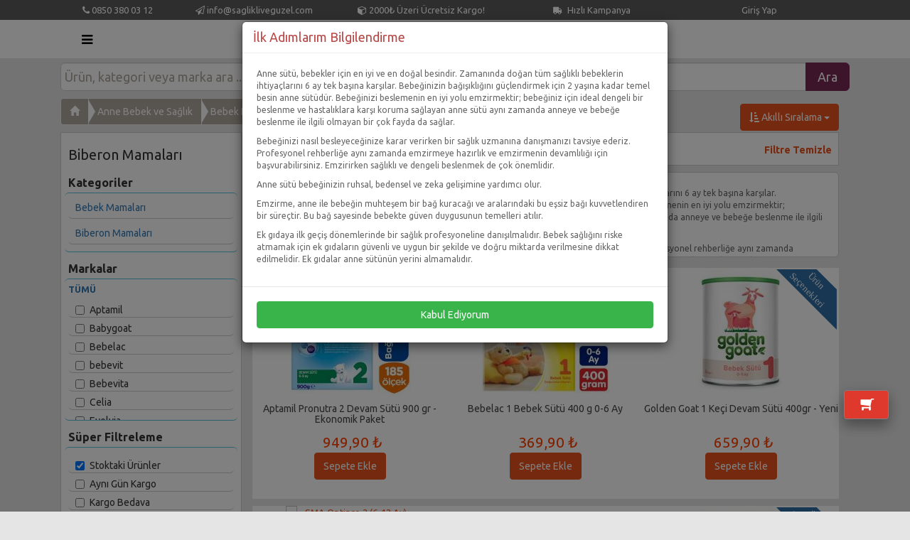

--- FILE ---
content_type: text/html; charset=utf-8
request_url: https://www.saglikliveguzel.com/biberon-mamalari
body_size: 18036
content:


<!DOCTYPE html>
<html lang="tr">
<head><meta charset="utf-8" /><title>
	Biberon Mamaları Ürünleri  - www.saglikliveguzel.com
</title><meta name="robots" content="index,follow" /><meta name="viewport" content="width=device-width, initial-scale=1" /><link id="stylesheet" href="Content/bootswatch/united/bootstrap.min.css" rel="stylesheet" /><link href="style.css" rel="stylesheet" />
    <script src="js/jquery-1.9.1.min.js" type="text/javascript"></script>
    <link rel="manifest" href="/manifest.json" />
<link href="https://www.saglikliveguzel.com/biberon-mamalari" rel="canonical" /><script>
                              (function(i,s,o,g,r,a,m){i['GoogleAnalyticsObject']=r;i[r]=i[r]||function(){
                              (i[r].q=i[r].q||[]).push(arguments)},i[r].l=1*new Date();a=s.createElement(o),
                              m=s.getElementsByTagName(o)[0];a.async=1;a.src=g;m.parentNode.insertBefore(a,m)
                              })(window,document,'script','https://www.google-analytics.com/analytics.js','ga');

                              ga('create', 'UA-28941819-1', 'auto');
                              ga('require', 'displayfeatures');
                              ga('send', 'pageview');

                            </script>
<!--Start of Tawk.to Script-->
<script type="text/javascript">
var Tawk_API=Tawk_API||{}, Tawk_LoadStart=new Date();
(function(){
var s1=document.createElement("script"),s0=document.getElementsByTagName("script")[0];
s1.async=true;
s1.src='https://embed.tawk.to/5a7c16f44b401e45400cc6f7/default';
s1.charset='UTF-8';
s1.setAttribute('crossorigin','*');
s0.parentNode.insertBefore(s1,s0);
})();
</script>
<!--End of Tawk.to Script--><meta name="description" content="Biberon Mamaları Kategorisindeki Ürün Çeşitleri - www.saglikliveguzel.com" /><meta name="keywords" content="Biberon Mamaları Kategorisindeki Ürünler - www.saglikliveguzel.com" /></head>
<body>
    <form method="post" action="biberon-mamalari" id="form1">
<div class="aspNetHidden">
<input type="hidden" name="__EVENTTARGET" id="__EVENTTARGET" value="" />
<input type="hidden" name="__EVENTARGUMENT" id="__EVENTARGUMENT" value="" />
<input type="hidden" name="__LASTFOCUS" id="__LASTFOCUS" value="" />
<input type="hidden" name="__VSTATE" id="__VSTATE" value="H4sIAAAAAAAEAC2OMYvCQBSEyTMRDoQoQkrPSgsxiYqgoDYWVjaiguVL9okLZjfuPtH7Nfdr/F3ebe66YZhvZt5eKMLgY55ORul0Nk7DCDrtI16lQKYd3e5keasFgRfBORSRD79ABOC7oH8xdA4Ga62YFCeZ1mwfyPkluSvJJP4cNljGhVRxbq2AmgPrmLPUKmhmMiOj1bDAAq9oZNXvmvf05KC3wK6bWPYPX7SRRtoYbfnsr5x+fXdPWC4SXAloVJ+86p8b+KyRgNa/+AGLUSap4wAAAA==" />
<input type="hidden" name="__VIEWSTATE" id="__VIEWSTATE" value="" />
</div>

<script type="text/javascript">
//<![CDATA[
var theForm = document.forms['form1'];
if (!theForm) {
    theForm = document.form1;
}
function __doPostBack(eventTarget, eventArgument) {
    if (!theForm.onsubmit || (theForm.onsubmit() != false)) {
        theForm.__EVENTTARGET.value = eventTarget;
        theForm.__EVENTARGUMENT.value = eventArgument;
        theForm.submit();
    }
}
//]]>
</script>


<script src="/WebResource.axd?d=pynGkmcFUV13He1Qd6_TZHs1OQ3exbpLsSK5PM404eLwe3tt3wHlsQFGHmh9Cw1CjGcxdXQxabsTeIf1D4PbQw2&amp;t=638568712371266408" type="text/javascript"></script>


<script src="/ScriptResource.axd?d=-hWgzzc51ZwHs0MEaUGmH9835wmdKtxIpjqBNY5FDkpLWj-sbHUAvm1RqvMWyaHQkyj7vepLE2T1WZXubpZfmkTOvnqAxLn9BGTFj1QMaEYQOAof5cViKi8JutcJwa9AwmNMUdVqZpEudB7lz_nj9I1yI9Xg21zDNFiHSutI0Rw1&amp;t=ffffffffc820c398" type="text/javascript"></script>
<script src="/ScriptResource.axd?d=jjDFSH1pTaNiK07zYEYvy_uPCMJyd3qGdkwgwa8T5YPur1BRaTShafUI8xTwQ40ktyqAjBvXRw5H1yeyzpJwzg7EVGEL2wIs9dyFL1ivaWGE7gEiCNGPpiCp9W3CAisM2SUTXiUZvOInQmH-ZoiulnB_gNPR-ptiflIcA5j79sI1&amp;t=ffffffffc820c398" type="text/javascript"></script>
<script src="/ScriptResource.axd?d=eE6V8nDbUVn0gtG6hKNX_LioM9tFWc9MCXz1v5Msqo-gwk22eZLE60VN6FdT2Wz50RxNOiQVnJImIjkr1QqOM5GhEw0wEmUGnVkeOcxGbItrur3zIu7lF5Jle87KdfU80&amp;t=ffffffffb56adc1f" type="text/javascript"></script>
<script src="/ScriptResource.axd?d=YHwlFrYKwppzg-S-6P-f5kIzAcvr9KXFG2PA4jWiv-qspoinTccp3jjExazzFMCt1S1yow8VsRrLbjHlVVoxRRz3qDx-G9zsJ7YWW1D8DOO-wLvp8cnN5A3Y3Zm9v1GVfGY7C5em3ltL9pZ8C-zveQ2&amp;t=ffffffffb56adc1f" type="text/javascript"></script>
<script src="/ScriptResource.axd?d=mcAASOSteirJeuV-3by3Ub8eo61Q59OXPmQZira8X2BzKKJrGp0YKafDe64FyBQkIg8i0Pzz1Zalzx6NKiswN09cQ7SeRNacNQNhui4EWHY1&amp;t=ffffffffb56adc1f" type="text/javascript"></script>
<script src="/ScriptResource.axd?d=jwf4VSQi7LeShc44FJ-gAXlXwTNCgQaNzXYBrGAVTaVrK8vyLPxGSHzi95oJ8g0Hw9pEttSVHWOrl-QsGC6xgi3iQHtqf5km00Vz_M4LeK4DyRpqX6TNjX25wGinn8C40&amp;t=ffffffffb56adc1f" type="text/javascript"></script>
<script src="/ScriptResource.axd?d=nai7mGcYyE2dix_TwveLDcwJde5hZPFcTxaXgtpMGM69jsvjwns9nWfeObbLnzahc8cnUe9FvvmDmaAQlBwjODRGWXQ32zqIWgM6qj0CUNw6d7VSCIPD7SKtqX_lBPNw0&amp;t=ffffffffb56adc1f" type="text/javascript"></script>
<script src="/ScriptResource.axd?d=LQ1q2RBSthBAZhliMjtG_8BUFPWSdRPl7ASKInVouQ_GcAAKQUKww1YiDlENczbmWGGHFCEDOKS6wjlikSfVClvl-1cvI65xPJiJl9N_wmX9fLpka4mVXTP0MJEsN9A50&amp;t=ffffffffb56adc1f" type="text/javascript"></script>
<script src="/ScriptResource.axd?d=HEFpVKbnoeQjkjHkFKu3MB9WZou1snypl1NUzJWyJ50WIv1zSsJHAecZe47h6dFqNYmZaa002_Q83xi7YxwdrnXoKpZja-AKvHtEi7FLGeP-v7yVsNfnmuY3jY0tSkfs0&amp;t=ffffffffb56adc1f" type="text/javascript"></script>
<script src="/ScriptResource.axd?d=VOYD8Xe7kQA0lniBYXVpAs4PYj-K5Fo7PAyPneKkHPntx9rSd9cPh6AnLCcLdtH8mcMec_PhWXN2NQuE4gtordxi3xhJqdkI4MlAshhu6aYx3Sqeftob48V7JaEOJgV50&amp;t=ffffffffb56adc1f" type="text/javascript"></script>
<script src="/ScriptResource.axd?d=24039AtbfhsNBYQDFUMYHFOy_dm94M0GBUQUB7OlUU1DWP4JArBa_XIWTBdM6FSwVTsiIMZfxmmwHKBImDKt6ZjKvn7LmD4_lt93QMZME_s1&amp;t=ffffffffb56adc1f" type="text/javascript"></script>
<script src="/ScriptResource.axd?d=iDJsJb59XB5efowLsFnqUMx2R2SG7znia6ydxv8wdFDFiHyN43GmUcre49Q4myFKvVQqCDQ0qRTtQ5ihjue1TV1wEdfnQ1W6fyY0O_TR2H6sjpwaLX5SvG3nItD5wePB0&amp;t=ffffffffb56adc1f" type="text/javascript"></script>
<script type="text/javascript">
//<![CDATA[
var PageMethods = function() {
PageMethods.initializeBase(this);
this._timeout = 0;
this._userContext = null;
this._succeeded = null;
this._failed = null;
}
PageMethods.prototype = {
_get_path:function() {
 var p = this.get_path();
 if (p) return p;
 else return PageMethods._staticInstance.get_path();},
GetCompletionList:function(prefixText,count,succeededCallback, failedCallback, userContext) {
return this._invoke(this._get_path(), 'GetCompletionList',false,{prefixText:prefixText,count:count},succeededCallback,failedCallback,userContext); },
SepeteEkle:function(urunId,succeededCallback, failedCallback, userContext) {
return this._invoke(this._get_path(), 'SepeteEkle',false,{urunId:urunId},succeededCallback,failedCallback,userContext); },
AddFavori:function(id,succeededCallback, failedCallback, userContext) {
return this._invoke(this._get_path(), 'AddFavori',false,{id:id},succeededCallback,failedCallback,userContext); },
FiyatAlarmi:function(id,succeededCallback, failedCallback, userContext) {
return this._invoke(this._get_path(), 'FiyatAlarmi',false,{id:id},succeededCallback,failedCallback,userContext); },
StokAlarmi:function(id,succeededCallback, failedCallback, userContext) {
return this._invoke(this._get_path(), 'StokAlarmi',false,{id:id},succeededCallback,failedCallback,userContext); },
DeleteFavori:function(id,succeededCallback, failedCallback, userContext) {
return this._invoke(this._get_path(), 'DeleteFavori',false,{id:id},succeededCallback,failedCallback,userContext); },
DeleteStokFiyatHatirlatma:function(id,succeededCallback, failedCallback, userContext) {
return this._invoke(this._get_path(), 'DeleteStokFiyatHatirlatma',false,{id:id},succeededCallback,failedCallback,userContext); },
ResetCount:function(succeededCallback, failedCallback, userContext) {
return this._invoke(this._get_path(), 'ResetCount',false,{},succeededCallback,failedCallback,userContext); }}
PageMethods.registerClass('PageMethods',Sys.Net.WebServiceProxy);
PageMethods._staticInstance = new PageMethods();
PageMethods.set_path = function(value) { PageMethods._staticInstance.set_path(value); }
PageMethods.get_path = function() { return PageMethods._staticInstance.get_path(); }
PageMethods.set_timeout = function(value) { PageMethods._staticInstance.set_timeout(value); }
PageMethods.get_timeout = function() { return PageMethods._staticInstance.get_timeout(); }
PageMethods.set_defaultUserContext = function(value) { PageMethods._staticInstance.set_defaultUserContext(value); }
PageMethods.get_defaultUserContext = function() { return PageMethods._staticInstance.get_defaultUserContext(); }
PageMethods.set_defaultSucceededCallback = function(value) { PageMethods._staticInstance.set_defaultSucceededCallback(value); }
PageMethods.get_defaultSucceededCallback = function() { return PageMethods._staticInstance.get_defaultSucceededCallback(); }
PageMethods.set_defaultFailedCallback = function(value) { PageMethods._staticInstance.set_defaultFailedCallback(value); }
PageMethods.get_defaultFailedCallback = function() { return PageMethods._staticInstance.get_defaultFailedCallback(); }
PageMethods.set_enableJsonp = function(value) { PageMethods._staticInstance.set_enableJsonp(value); }
PageMethods.get_enableJsonp = function() { return PageMethods._staticInstance.get_enableJsonp(); }
PageMethods.set_jsonpCallbackParameter = function(value) { PageMethods._staticInstance.set_jsonpCallbackParameter(value); }
PageMethods.get_jsonpCallbackParameter = function() { return PageMethods._staticInstance.get_jsonpCallbackParameter(); }
PageMethods.set_path("Urunler.aspx");
PageMethods.GetCompletionList= function(prefixText,count,onSuccess,onFailed,userContext) {PageMethods._staticInstance.GetCompletionList(prefixText,count,onSuccess,onFailed,userContext); }
PageMethods.SepeteEkle= function(urunId,onSuccess,onFailed,userContext) {PageMethods._staticInstance.SepeteEkle(urunId,onSuccess,onFailed,userContext); }
PageMethods.AddFavori= function(id,onSuccess,onFailed,userContext) {PageMethods._staticInstance.AddFavori(id,onSuccess,onFailed,userContext); }
PageMethods.FiyatAlarmi= function(id,onSuccess,onFailed,userContext) {PageMethods._staticInstance.FiyatAlarmi(id,onSuccess,onFailed,userContext); }
PageMethods.StokAlarmi= function(id,onSuccess,onFailed,userContext) {PageMethods._staticInstance.StokAlarmi(id,onSuccess,onFailed,userContext); }
PageMethods.DeleteFavori= function(id,onSuccess,onFailed,userContext) {PageMethods._staticInstance.DeleteFavori(id,onSuccess,onFailed,userContext); }
PageMethods.DeleteStokFiyatHatirlatma= function(id,onSuccess,onFailed,userContext) {PageMethods._staticInstance.DeleteStokFiyatHatirlatma(id,onSuccess,onFailed,userContext); }
PageMethods.ResetCount= function(onSuccess,onFailed,userContext) {PageMethods._staticInstance.ResetCount(onSuccess,onFailed,userContext); }
//]]>
</script>

        <script type="text/javascript">
//<![CDATA[
Sys.WebForms.PageRequestManager._initialize('ctl00$ScriptManager1', 'form1', ['tctl00$UpdatePanel1','UpdatePanel1'], [], [], 90, 'ctl00');
//]]>
</script>

        <header class="hidden-xs hidden-sm">
            <div class="container">
                <div class="col-md-2">
                    <a href="tel:08503800312"><i class="fa fa-phone"></i> 0850 380 03 12</a>
                </div>
                <div class="col-md-2">
                    <a href="/cdn-cgi/l/email-protection#224b4c444d625143454e4b494e4b5447455758474e0c414d4f" style="white-space: nowrap;"><i class="fa fa-send-o "></i> <span class="__cf_email__" data-cfemail="ed84838b82ad9e8c8a81848681849b888a98978881c38e8280">[email&#160;protected]</span></a>
                </div>
                <div class="col-md-3">
                    <a href="#"><i class="fa fa-cube "></i> 2000₺ Üzeri Ücretsiz Kargo!</a>
                </div>
                <div class="col-md-2">
                    <a href="/Kampanyalar.aspx"><i class="fa fa-truck icon180cevir"></i> Hızlı Kampanya</a>
                </div>
                <div class="col-md-3">
                    <a href='UyeGiris.aspx'>Giriş Yap</a>
                </div>
            </div>

        </header>

        

        <nav class="navbar navbar-default navbar-brand-top bootsnav">
            <div class="container">
                <!-- Start Header Navigation -->
                <div style="width: 100%" class="col-md-12">
                    <div class='attr-nav hidden-lg hidden-md'>
                                                        <ul>
                                                            <li>
                                                                <a href='UyeGiris.aspx'>
                                                                    <i class='fa fa-2x fa-user-circle'></i> Giriş
                                                                </a>
                                                            </li>
                                                        </ul>
                                                    </div>
                    <div class="navbar-header temp">
                        <button type="button" class="navbar-toggle" data-toggle="collapse" data-target="#navbar-menu">
                            <i class="fa fa-bars"></i>
                        </button>
                        <a class="navbar-brand" href="Default.aspx">
                            <img src="/images/logo.png" width="220" height="77" class="logo img-responsive" alt=""></a>
                    </div>
                    <div class="col-md-9 pull-right hidden-xs hidden-sm hidden-md marginTop40px">
                        <div class="col-md-12 satirAyar text-center">
                            <input name="ctl00$txtArama1" type="text" onchange="AramaTextChanged($(this).val());setTimeout(&#39;__doPostBack(\&#39;ctl00$txtArama1\&#39;,\&#39;\&#39;)&#39;, 0)" onkeypress="if (WebForm_TextBoxKeyHandler(event) == false) return false;" id="txtArama1" class="form-control input-lg search-box solaDaya" placeholder="Ürün, kategori veya marka ara ..." style="height: 40px;" />
                            <span class="input-group-btn">
                                <input type="submit" name="ctl00$btnAra1" value="Ara" id="btnAra1" class="btn btn-info btn-lg solaDaya" type="button" style="margin-left: -5px; padding: 7px 16px;" />
                            </span>
                            
                        </div>
                    </div>
                </div>
                <!-- End Header Navigation -->

                <!-- Collect the nav links, forms, and other content for toggling -->
                <div class="collapse navbar-collapse" id="navbar-menu">
                    <ul class="nav navbar-nav" data-in="fadeInDown" data-out="fadeOutUp">
                        <li class='dropdown megamenu-fw'>
<a href='#' class='dropdown-toggle' data-toggle='dropdown'><strong>Anne Bebek</strong></span></a>
<ul class='dropdown-menu megamenu-content' role='menu' style='list-style: none;'>
<li>
<div class='row'>
<div class='col-menu col-md-3'>
<h6 class='title' ><a href='oyuncak-aktivite'>Oyuncak Aktivite</a></h6>
<div class='content'>
<ul class='menu-col'>
 <li><a href='emekleme-oyuncaklari'>Emekleme Oyuncakları</a></li>
 <li><a href='banyo-oyuncaklari'>Banyo Oyuncakları</a></li>
 <li><a href='dis-kasiyicilar-ve-cingiraklar'>Diş Kaşıyıcılar ve Çıngıraklar</a></li>
 <li><a href='egitici-aktivite-oyuncaklari'>Eğitici Aktivite Oyuncakları</a></li>
 <li><a href='mama-sandelyesi-oyuncaklari'>Mama Sandelyesi Oyuncakları</a></li>
 <li><a href='oyun-halilari'>Oyun Halıları</a></li>
 <li><a href='isikli-sesli-ve-hareketli-oyuncaklar'>Işıklı Sesli ve Hareketli Oyuncaklar</a></li>
 <li><a href='anakucagi-ve-puset-oyuncaklari'>Anakucağı Ve Puset Oyuncakları</a></li>
 <li><a href='ilk-adim-araclari'>İlk Adım Araçları</a></li>
 <li><a href='pelus-oyuncaklar'>Peluş Oyuncaklar</a></li>
 <li><a href='yatak-oyuncaklari'>Yatak Oyuncakları</a></li>
 <li><a href='donence'>Dönence</a></li>
 <li><a href='kumandali-oyuncaklar'>Kumandalı Oyuncaklar</a></li>
 <li><a href='surtmeli-oyuncaklar'>Sürtmeli Oyuncaklar</a></li>
 <li><a href='oyun-cadiri'>Oyun Çadırı</a></li>
 <li><a href='gece-lambasi'>Gece Lambası</a></li>
 <li><a href='cocuk-taburesi-sandalyesi--masasi'>Çocuk Taburesi Sandalyesi  Masası</a></li>
 <li><a href='sallanan-oyuncaklar'>Sallanan Oyuncaklar</a></li>
 <li><a href='bahce-park-oyuncaklari'>Bahçe Park Oyuncakları</a></li>
 <li><a href='oyuncak-bebekler'>Oyuncak Bebekler</a></li>
 <li><a href='oyun-hamuru'>Oyun Hamuru</a></li>
 <li><a href='oyuncak-arabalar'>Oyuncak Arabalar</a></li>
 <li><a href='yazi-tahtasi'>Yazı Tahtası</a></li>
 <li><a href='oyun-ve-evcilik-setleri'>Oyun ve Evcilik Setleri</a></li>
 <li><a href='kiz-oyuncaklari'>Kız Oyuncakları</a></li>
 <li><a href='puzzle-ve-lego'>Puzzle ve Lego</a></li>
 <li><a href='erkek-oyuncalari'>Erkek Oyuncaları</a></li>
 <li><a href='karakter-oyuncaklari'>Karakter Oyuncakları</a></li>
 <li><a href='kutu-oyunlari'>Kutu Oyunları</a></li>
 <li><a href='nerf'>Nerf</a></li>
 <li><a href='hobi-oyuncaklari'>Hobi Oyuncakları</a></li>
 <li><a href='havuz-oyuncaklari'>Havuz Oyuncakları</a></li>
 <li><a href='simit--bot'>Simit - Bot</a></li>
 <li><a href='cingirak-ve-dislikler'>Çıngırak ve Dişlikler</a></li>
</ul></div>
</div>
<div class='col-menu col-md-3'>
<h6 class='title' ><a href='hamile-anne-bakim-urunleri'>Hamile Anne Bakım Ürünleri</a></h6>
<div class='content'>
<ul class='menu-col'>
 <li><a href='hamile-catlak-onleyici'>Hamile Çatlak Önleyici</a></li>
 <li><a href='anneler-icin-gida-takviyesi'>Anneler İçin Gıda Takviyesi</a></li>
 <li><a href='hamile-destek-minderi'>Hamile Destek Minderi</a></li>
 <li><a href='hamile-ciltvucut-bakim-kremleri'>Hamile Cilt-Vücut Bakım Kremleri</a></li>
</ul></div>
<h6 class='title' class='margintop25px'><a href='bebek-arac-gerec'>Bebek Araç Gereç</a></h6>
<div class='content'>
<ul class='menu-col'>
 <li><a href='bisikletler'>Bisikletler</a></li>
 <li><a href='akulu-arabalar'>Akülü Arabalar</a></li>
 <li><a href='bebek-arabasi'>Bebek Arabası</a></li>
 <li><a href='portbebe-ve-tasima-setleri'>Portbebe ve Taşıma Setleri</a></li>
 <li><a href='hoppala'>Hoppala</a></li>
 <li><a href='oto-koltugu-ana-kucagi'>Oto Koltuğu Ana Kucağı</a></li>
 <li><a href='mama-sandalyesi'>Mama Sandalyesi</a></li>
 <li><a href='bebek-kangurusu'>Bebek Kangurusu</a></li>
 <li><a href='yurutecler'>Yürüteçler</a></li>
 <li><a href='bebek-salincaklari'>Bebek Salıncakları</a></li>
</ul></div>
<h6 class='title' class='margintop25px'><a href='emzirme-urunleri'>Emzirme Ürünleri</a></h6>
<div class='content'>
<ul class='menu-col'>
 <li><a href='emziren-anne-icecekleri-ve-gidalari'>Emziren Anne İçecekleri ve Gıdaları</a></li>
 <li><a href='gogus-pompasi'>Göğüs Pompası</a></li>
 <li><a href='emzirme-yastigi'>Emzirme Yastığı</a></li>
 <li><a href='sut-saklama-poseti-ve-kaplari'>Süt Saklama Poşeti ve Kapları</a></li>
 <li><a href='gogus-koruyucu'>Göğüs Koruyucu</a></li>
 <li><a href='gogus-kremi'>Göğüs Kremi</a></li>
 <li><a href='meme-ucu-cikarici'>Meme Ucu Çıkarıcı</a></li>
 <li><a href='gogus-pedi'>Göğüs Pedi</a></li>
 <li><a href='emzirme-onlugu'>Emzirme Önlüğü</a></li>
</ul></div>
</div>
<div class='col-menu col-md-3'>
<h6 class='title' ><a href='bebek-guvenlik'>Bebek Güvenlik</a></h6>
<div class='content'>
<ul class='menu-col'>
 <li><a href='seyahatte-guvenlik'>Seyahatte Güvenlik</a></li>
 <li><a href='evde-guvenlik-urunleri'>Evde Güvenlik Ürünleri</a></li>
 <li><a href='bebek-telsizleri-ve-kameralari'>Bebek Telsizleri ve Kameraları</a></li>
</ul></div>
<h6 class='title' class='margintop25px'><a href='bebek-bakim-banyo-ve-saglik-'>Bebek Bakım Banyo ve Sağlık </a></h6>
<div class='content'>
<ul class='menu-col'>
 <li><a href='bebek-cocuk-kitaplari'>Bebek Çocuk Kitapları</a></li>
 <li><a href='bebek-tuvalet-egitimi'>Bebek Tuvalet Eğitimi</a></li>
 <li><a href='bebek-banyo'>Bebek Banyo</a></li>
 <li><a href='bebek-bakim'>Bebek Bakım</a></li>
 <li><a href='bebek-deterjani'>Bebek Deterjanı</a></li>
 <li><a href='bebek-saglik-urunleri'>Bebek Sağlık Ürünleri</a></li>
 <li><a href='bebek-bezi-mendil-alt-acma'>Bebek Bezi Mendil Alt Açma</a></li>
</ul></div>
</div>
<div class='col-menu col-md-3'>
<h6 class='title' ><a href='bebek-odasi'>Bebek Odası</a></h6>
<div class='content'>
<ul class='menu-col'>
 <li><a href='bebek-yataklari'>Bebek Yatakları</a></li>
 <li><a href='bebek-cocuk-koltugu-sandalyesi-'>Bebek Çocuk Koltuğu Sandalyesi </a></li>
 <li><a href='bebek-odasi-tekstil'>Bebek Odası Tekstil</a></li>
 <li><a href='bebek-odasi-aksesuar'>Bebek Odası Aksesuar</a></li>
 <li><a href='bebek-odasi-mobilyalari'>Bebek Odası Mobilyaları</a></li>
 <li><a href='park-yatak-ve-oyun-parki'>Park Yatak ve Oyun Parkı</a></li>
</ul></div>
</div>
<div class='col-menu col-md-3'>
<h6 class='title' ><a href='bebek-beslenme'>Bebek Beslenme</a></h6>
<div class='content'>
<ul class='menu-col'>
 <li><a href='bebek-mamalari'>Bebek Mamaları</a></li>
 <li><a href='beslenme-gerecleri'>Beslenme Gereçleri</a></li>
 <li><a href='biberon-ve-aksesuarlari'>Biberon ve Aksesuarları</a></li>
 <li><a href='emzik-ve-aksesuarlari'>Emzik ve Aksesuarları</a></li>
</ul></div>
</div>
</div></li></ul></li>
<li class='dropdown megamenu-fw'>
<a href='#' class='dropdown-toggle' data-toggle='dropdown'><strong>Güneş Ürünleri</strong></span></a>
<ul class='dropdown-menu megamenu-content' role='menu' style='list-style: none;'>
<li>
<div class='row'>
<div class='col-menu col-md-3'>
<h6 class='title' ><a href='gunes-gozlugu-aksesuar'>Güneş Gözlüğü Aksesuar</a></h6>
<div class='content'>
<ul class='menu-col'>
 <li><a href='erkek-gunes-gozlugu'>Erkek Güneş Gözlüğü</a></li>
 <li><a href='cocuk-gunes-gozlugu'>Çocuk Güneş Gözlüğü</a></li>
 <li><a href='bayan-gunes-gozlugu'>Bayan Güneş Gözlüğü</a></li>
 <li><a href='unisex-gunes-gozlugu'>Unisex Güneş Gözlüğü</a></li>
 <li><a href='saatler'>Saatler</a></li>
</ul></div>
</div>
<div class='col-menu col-md-3'>
<h6 class='title' ><a href='gunes-koruyucu-kremlosyon'>Güneş Koruyucu Krem-Losyon</a></h6>
<div class='content'>
<ul class='menu-col'>
</ul></div>
<h6 class='title' class='margintop25px'><a href='gunes-sonrasi-kremlosyon'>Güneş Sonrası Krem-Losyon</a></h6>
<div class='content'>
<ul class='menu-col'>
</ul></div>
</div>
<div class='col-menu col-md-3'>
<h6 class='title' ><a href='bebekcocuk-gunes-koruyucu'>Bebek-Çocuk Güneş Koruyucu</a></h6>
<div class='content'>
<ul class='menu-col'>
</ul></div>
<h6 class='title' class='margintop25px'><a href='bronzlastirici-kremlosyon'>Bronzlaştırıcı Krem-Losyon</a></h6>
<div class='content'>
<ul class='menu-col'>
</ul></div>
</div>
</div></li></ul></li>
<li class='dropdown megamenu-fw'>
<a href='#' class='dropdown-toggle' data-toggle='dropdown'><strong>Cilt ve Yüz Bakımı</strong></span></a>
<ul class='dropdown-menu megamenu-content' role='menu' style='list-style: none;'>
<li>
<div class='row'>
<div class='col-menu col-md-3'>
<h6 class='title' ><a href='erkek-bakim-urunleri'>Erkek Bakım Ürünleri</a></h6>
<div class='content'>
<ul class='menu-col'>
 <li><a href='tras-kolonyasi'>Traş Kolonyası</a></li>
 <li><a href='tras-sonrasi-losyon-krem'>Traş Sonrası Losyon, Krem</a></li>
 <li><a href='tras-kopugu-kremi'>Traş Köpüğü, Kremi</a></li>
</ul></div>
</div>
<div class='col-menu col-md-3'>
<h6 class='title' ><a href='peeling-etkili-urunler'>Peeling Etkili Ürünler</a></h6>
<div class='content'>
<ul class='menu-col'>
</ul></div>
<h6 class='title' class='margintop25px'><a href='kirisiklik-karsitianti-aging'>Kırışıklık Karşıtı-Anti Aging</a></h6>
<div class='content'>
<ul class='menu-col'>
</ul></div>
<h6 class='title' class='margintop25px'><a href='nemlendiriciduzenleyici'>Nemlendirici-Düzenleyici</a></h6>
<div class='content'>
<ul class='menu-col'>
</ul></div>
</div>
<div class='col-menu col-md-3'>
<h6 class='title' ><a href='cilt-temizleyicitonik'>Cilt Temizleyici/Tonik</a></h6>
<div class='content'>
<ul class='menu-col'>
</ul></div>
<h6 class='title' class='margintop25px'><a href='goz-ve-goz-cevresi-urunleri'>Göz ve Göz Çevresi Ürünleri</a></h6>
<div class='content'>
<ul class='menu-col'>
</ul></div>
<h6 class='title' class='margintop25px'><a href='aknegozenek-kontrolu'>Akne-Gözenek Kontrolü</a></h6>
<div class='content'>
<ul class='menu-col'>
</ul></div>
</div>
<div class='col-menu col-md-3'>
<h6 class='title' ><a href='cilt-kizariklik'>Cilt Kızarıklık</a></h6>
<div class='content'>
<ul class='menu-col'>
</ul></div>
<h6 class='title' class='margintop25px'><a href='gece-bakim-kremleri'>Gece Bakım Kremleri</a></h6>
<div class='content'>
<ul class='menu-col'>
</ul></div>
<h6 class='title' class='margintop25px'><a href='yuzcilt-maskesi'>Yüz-Cilt Maskesi</a></h6>
<div class='content'>
<ul class='menu-col'>
</ul></div>
</div>
<div class='col-menu col-md-3'>
<h6 class='title' ><a href='gunduz-bakim-kremleri'>Gündüz Bakım Kremleri</a></h6>
<div class='content'>
<ul class='menu-col'>
</ul></div>
</div>
<div class='col-menu col-md-3'>
<h6 class='title' ><a href='ciltyuz-leke-giderici'>Cilt-Yüz Leke Giderici</a></h6>
<div class='content'>
<ul class='menu-col'>
</ul></div>
</div>
<div class='col-menu col-md-3'>
<h6 class='title' ><a href='diger-bakim-kremleri'>Diğer Bakım Kremleri</a></h6>
<div class='content'>
<ul class='menu-col'>
</ul></div>
</div>
</div></li></ul></li>
<li class='dropdown megamenu-fw'>
<a href='#' class='dropdown-toggle' data-toggle='dropdown'><strong>Saç Bakımı ve Sağlığı</strong></span></a>
<ul class='dropdown-menu megamenu-content' role='menu' style='list-style: none;'>
<li>
<div class='row'>
<div class='col-menu col-md-3'>
<h6 class='title' ><a href='sac-dokulmesibakimi'>Saç Dökülmesi-Bakımı</a></h6>
<div class='content'>
<ul class='menu-col'>
</ul></div>
</div>
<div class='col-menu col-md-3'>
<h6 class='title' ><a href='sampuanlar'>Şampuanlar</a></h6>
<div class='content'>
<ul class='menu-col'>
</ul></div>
<h6 class='title' class='margintop25px'><a href='sabunlar-ve-sac-kremleri'>Sabunlar ve Saç Kremleri</a></h6>
<div class='content'>
<ul class='menu-col'>
</ul></div>
</div>
<div class='col-menu col-md-3'>
<h6 class='title' ><a href='firca-ve-taraklar'>Fırça ve Taraklar</a></h6>
<div class='content'>
<ul class='menu-col'>
</ul></div>
<h6 class='title' class='margintop25px'><a href='bit-ve-sirke-yokedici-urunleri'>Bit ve Sirke Yokedici Ürünleri</a></h6>
<div class='content'>
<ul class='menu-col'>
</ul></div>
</div>
<div class='col-menu col-md-3'>
<h6 class='title' ><a href='sac-boyasi'>Saç Boyası</a></h6>
<div class='content'>
<ul class='menu-col'>
</ul></div>
</div>
<div class='col-menu col-md-3'>
<h6 class='title' ><a href='jole-kopuk-ve-spreyler'>Jöle Köpük ve Spreyler</a></h6>
<div class='content'>
<ul class='menu-col'>
</ul></div>
</div>
</div></li></ul></li>
<li class='dropdown megamenu-fw'>
<a href='#' class='dropdown-toggle' data-toggle='dropdown'><strong>Ağız ve Diş Sağlığı</strong></span></a>
<ul class='dropdown-menu megamenu-content' role='menu' style='list-style: none;'>
<li>
<div class='row'>
<div class='col-menu col-md-3'>
<h6 class='title' ><a href='dis-macunlari'>Diş Macunları</a></h6>
<div class='content'>
<ul class='menu-col'>
</ul></div>
<h6 class='title' class='margintop25px'><a href='dis-fircalari'>Diş Fırçaları</a></h6>
<div class='content'>
<ul class='menu-col'>
</ul></div>
</div>
<div class='col-menu col-md-3'>
<h6 class='title' ><a href='gargara-sprey-agiz-sulari'>Gargara Sprey Ağız Suları</a></h6>
<div class='content'>
<ul class='menu-col'>
</ul></div>
<h6 class='title' class='margintop25px'><a href='dis-beyazlaticilar'>Diş Beyazlatıcılar</a></h6>
<div class='content'>
<ul class='menu-col'>
</ul></div>
</div>
<div class='col-menu col-md-3'>
<h6 class='title' ><a href='dis-ipleri'>Diş İpleri</a></h6>
<div class='content'>
<ul class='menu-col'>
</ul></div>
<h6 class='title' class='margintop25px'><a href='dis-protez-urunleri'>Diş Protez Ürünleri</a></h6>
<div class='content'>
<ul class='menu-col'>
</ul></div>
</div>
<div class='col-menu col-md-3'>
<h6 class='title' ><a href='nefes-tazeleyiciler'>Nefes Tazeleyiciler</a></h6>
<div class='content'>
<ul class='menu-col'>
</ul></div>
<h6 class='title' class='margintop25px'><a href='agiz-bakim-seti'>Ağız Bakım Seti</a></h6>
<div class='content'>
<ul class='menu-col'>
</ul></div>
</div>
<div class='col-menu col-md-3'>
<h6 class='title' ><a href='dudak-bakimi'>Dudak Bakımı</a></h6>
<div class='content'>
<ul class='menu-col'>
</ul></div>
</div>
<div class='col-menu col-md-3'>
<h6 class='title' ><a href='aft-ve-yara-kremi-spreyi'>Aft ve Yara Kremi Spreyi</a></h6>
<div class='content'>
<ul class='menu-col'>
</ul></div>
</div>
</div></li></ul></li>
<li class='dropdown megamenu-fw'>
<a href='#' class='dropdown-toggle' data-toggle='dropdown'><strong>Vücut Bakımı</strong></span></a>
<ul class='dropdown-menu megamenu-content' role='menu' style='list-style: none;'>
<li>
<div class='row'>
<div class='col-menu col-md-3'>
<h6 class='title' ><a href='kisisel-bakim-araclari'>Kişisel Bakım Araçları</a></h6>
<div class='content'>
<ul class='menu-col'>
 <li><a href='ayak-torpusu'>Ayak Törpüsü</a></li>
 <li><a href='ponza-tasi'>Ponza Taşı</a></li>
 <li><a href='tirnak-torpusu'>Tırnak Törpüsü</a></li>
 <li><a href='makas-ve-pens'>Makas ve Pens</a></li>
 <li><a href='tirnak-makasi'>Tırnak Makası</a></li>
 <li><a href='alliklar'>Allıklar</a></li>
 <li><a href='cimbizlar'>Cımbızlar</a></li>
 <li><a href='makyaj-gerecleri'>Makyaj Gereçleri</a></li>
 <li><a href='yuz-temizleme-fircasi'>Yüz Temizleme Fırçası</a></li>
 <li><a href='yuz-temizleme-sungeri'>Yüz Temizleme Süngeri</a></li>
 <li><a href='makyaj-cikarici-ve-temizleyici'>Makyaj Çıkarıcı ve Temizleyici</a></li>
 <li><a href='fondoten'>Fondoten</a></li>
 <li><a href='ruj-ve-dudak-kalemi'>Ruj ve Dudak kalemi</a></li>
 <li><a href='goz-kalemi-ve-rimeller'>Göz kalemi ve Rimeller</a></li>
 <li><a href='makyaj-cantalari'>Makyaj Çantaları</a></li>
 <li><a href='makyaj-setleri'>Makyaj Setleri</a></li>
 <li><a href='ayna'>Ayna</a></li>
 <li><a href='takma-kirpik'>Takma Kirpik</a></li>
 <li><a href='sac-fircasi-ve-tarak'>Saç Fırçası ve Tarak</a></li>
 <li><a href='kalemtras'>Kalemtraş</a></li>
 <li><a href='eldiven'>Eldiven</a></li>
 <li><a href='sac-kurutma-makineleri'>Saç Kurutma Makineleri</a></li>
 <li><a href='epilatorler'>Epilatörler</a></li>
 <li><a href='sac-tiras-makinalari'>Saç Tıraş Makinaları</a></li>
 <li><a href='sakal-tiras-makinalari'>Sakal Tıraş Makinaları</a></li>
 <li><a href='oje-cila-aseton'>Oje Cila Aseton</a></li>
 <li><a href='banyo-urunleri'>Banyo Ürünleri</a></li>
 <li><a href='pamuk'>Pamuk</a></li>
 <li><a href='makyaj-temizleme-pamugu'>Makyaj Temizleme Pamuğu</a></li>
 <li><a href='kulak-temizleme-cubugu'>Kulak Temizleme Çubuğu</a></li>
 <li><a href='yuz-saunasi'>Yüz Saunası</a></li>
</ul></div>
</div>
<div class='col-menu col-md-3'>
<h6 class='title' ><a href='el-ayak-tirnak-bakimi'>El Ayak Tırnak Bakımı</a></h6>
<div class='content'>
<ul class='menu-col'>
 <li><a href='ayak-ve-bacak-bakim-urunleri'>Ayak ve Bacak Bakım Ürünleri</a></li>
 <li><a href='el-bakim-kremleri'>El Bakım Kremleri</a></li>
 <li><a href='tirnak-bakimi'>Tırnak Bakımı</a></li>
 <li><a href='nasir-ve-sigil-'>Nasır ve Siğil </a></li>
 <li><a href='ojeler-ve-cilalar'>Ojeler ve Cilalar</a></li>
 <li><a href='manikur-ve-pedikur-urunleri'>Manikür ve Pedikür Ürünleri</a></li>
 <li><a href='tirnak-susleme-urunleri'>Tırnak Süsleme Ürünleri</a></li>
 <li><a href='el-cilt-dezenfektanlari'>El Cilt Dezenfektanları</a></li>
 <li><a href='vazelin'>Vazelin</a></li>
</ul></div>
</div>
<div class='col-menu col-md-3'>
<h6 class='title' ><a href='tuy-dokucuagda-urunleri'>Tüy Dökücü-Ağda Ürünleri</a></h6>
<div class='content'>
<ul class='menu-col'>
</ul></div>
<h6 class='title' class='margintop25px'><a href='deodorantrollon'>Deodorant/Roll-on</a></h6>
<div class='content'>
<ul class='menu-col'>
</ul></div>
<h6 class='title' class='margintop25px'><a href='masaj-yaglari'>Masaj Yağları</a></h6>
<div class='content'>
<ul class='menu-col'>
</ul></div>
<h6 class='title' class='margintop25px'><a href='kolonyalar'>Kolonyalar</a></h6>
<div class='content'>
<ul class='menu-col'>
</ul></div>
<h6 class='title' class='margintop25px'><a href='vucut-catlak-urunleri'>Vücut Çatlak Ürünleri</a></h6>
<div class='content'>
<ul class='menu-col'>
</ul></div>
<h6 class='title' class='margintop25px'><a href='vucut-losyonnemlendirici'>Vücut Losyon-Nemlendirici</a></h6>
<div class='content'>
<ul class='menu-col'>
</ul></div>
<h6 class='title' class='margintop25px'><a href='vucut-temizligi'>Vücut Temizliği</a></h6>
<div class='content'>
<ul class='menu-col'>
</ul></div>
<h6 class='title' class='margintop25px'><a href='form-destek-urunleri'>Form Destek Ürünleri</a></h6>
<div class='content'>
<ul class='menu-col'>
</ul></div>
<h6 class='title' class='margintop25px'><a href='kulak-temizligi-ve-bakimi'>Kulak Temizliği Ve Bakımı</a></h6>
<div class='content'>
<ul class='menu-col'>
</ul></div>
</div>
<div class='col-menu col-md-3'>
<h6 class='title' ><a href='hijyenik-pedtampon'>Hijyenik Ped-Tampon</a></h6>
<div class='content'>
<ul class='menu-col'>
</ul></div>
<h6 class='title' class='margintop25px'><a href='kadin-parfumu'>Kadın Parfümü</a></h6>
<div class='content'>
<ul class='menu-col'>
</ul></div>
<h6 class='title' class='margintop25px'><a href='erkek-parfumu'>Erkek Parfümü</a></h6>
<div class='content'>
<ul class='menu-col'>
</ul></div>
<h6 class='title' class='margintop25px'><a href='gul-suyu'>Gül Suyu</a></h6>
<div class='content'>
<ul class='menu-col'>
</ul></div>
<h6 class='title' class='margintop25px'><a href='oda-kokulari'>Oda Kokuları</a></h6>
<div class='content'>
<ul class='menu-col'>
</ul></div>
<h6 class='title' class='margintop25px'><a href='genital-bolge-temizligi'>Genital Bölge Temizliği</a></h6>
<div class='content'>
<ul class='menu-col'>
</ul></div>
<h6 class='title' class='margintop25px'><a href='banyo-ve-masaj-yaglari'>Banyo ve Masaj Yağları</a></h6>
<div class='content'>
<ul class='menu-col'>
</ul></div>
<h6 class='title' class='margintop25px'><a href='dus-jelleri-ve-sampuanlar'>Duş Jelleri ve Şampuanlar</a></h6>
<div class='content'>
<ul class='menu-col'>
</ul></div>
<h6 class='title' class='margintop25px'><a href='selulit-giderici-inceltici-ve-sikilastiricilar'>Selülit Giderici İnceltici ve Sıkılaştırıcılar</a></h6>
<div class='content'>
<ul class='menu-col'>
</ul></div>
</div>
</div></li></ul></li>
<li class='dropdown megamenu-fw'>
<a href='#' class='dropdown-toggle' data-toggle='dropdown'><strong>Giyim</strong></span></a>
<ul class='dropdown-menu megamenu-content' role='menu' style='list-style: none;'>
<li>
<div class='row'>
<div class='col-menu col-md-3'>
<h6 class='title' ><a href='bebek-giyim'>Bebek Giyim</a></h6>
<div class='content'>
<ul class='menu-col'>
 <li><a href='bebek-corap'>Bebek Çorap</a></li>
 <li><a href='premature-giyim'>Prematüre Giyim</a></li>
 <li><a href='esofman-takimi'>Eşofman Takımı</a></li>
 <li><a href='bebek-ayakkabi-patik'>Bebek Ayakkabı Patik</a></li>
 <li><a href='bebek-ic-giyim'>Bebek İç Giyim</a></li>
 <li><a href='zibin-seti-hastane-cikislari'>Zıbın Seti Hastane Çıkışları</a></li>
 <li><a href='mevlut-takimi'>Mevlüt Takımı</a></li>
 <li><a href='bebek-alt-ust-takimi'>Bebek Alt Üst Takımı</a></li>
 <li><a href='bebek-ust-giyim'>Bebek Üst Giyim</a></li>
 <li><a href='bebek-alt-giyim'>Bebek Alt Giyim</a></li>
 <li><a href='bebek-cocuk-pijama'>Bebek Çocuk Pijama</a></li>
 <li><a href='bebek-kundagi'>Bebek Kundağı</a></li>
 <li><a href='bebek-uyku-tulumu'>Bebek Uyku Tulumu</a></li>
 <li><a href='bebek-giyim-aksesuarlari'>Bebek Giyim Aksesuarları</a></li>
</ul></div>
</div>
<div class='col-menu col-md-3'>
<h6 class='title' ><a href='hamile-giyim'>Hamile Giyim</a></h6>
<div class='content'>
<ul class='menu-col'>
 <li><a href='hamile-ic-giyim'>Hamile İç Giyim</a></li>
 <li><a href='hamile-uyku-kiyafetleri'>Hamile Uyku Kıyafetleri</a></li>
 <li><a href='hamile-dis-giyim'>Hamile Dış Giyim</a></li>
</ul></div>
</div>
</div></li></ul></li>
<li class='dropdown megamenu-fw'>
<a href='#' class='dropdown-toggle' data-toggle='dropdown'><strong>Medikal ve Sağlık Ürünü</strong></span></a>
<ul class='dropdown-menu megamenu-content' role='menu' style='list-style: none;'>
<li>
<div class='row'>
<div class='col-menu col-md-3'>
<h6 class='title' ><a href='testolcum-cubuklari'>Test-Ölçüm Çubukları</a></h6>
<div class='content'>
<ul class='menu-col'>
 <li><a href='gebelik-testleri'>Gebelik Testleri</a></li>
 <li><a href='ovulasyon-kitleri'>Ovülasyon Kitleri</a></li>
 <li><a href='kisirlik-testi'>Kısırlık Testi</a></li>
</ul></div>
<h6 class='title' class='margintop25px'><a href='varis-coraplari'>Varis Çorapları</a></h6>
<div class='content'>
<ul class='menu-col'>
 <li><a href='diz-alti-varis-corabi'>Diz altı Varis Çorabı</a></li>
 <li><a href='diz-ustu-varis-corabi'>Diz Üstü Varis Çorabı</a></li>
 <li><a href='kulotlu-varis-corabi'>Külotlu Varis Çorabı</a></li>
 <li><a href='hamile-varis-corabi'>Hamile Varis Çorabı</a></li>
</ul></div>
<h6 class='title' class='margintop25px'><a href='korseler-ve-dizlikler'>Korseler ve Dizlikler</a></h6>
<div class='content'>
<ul class='menu-col'>
 <li><a href='dik-durus-korsesi'>Dik Duruş Korsesi</a></li>
 <li><a href='bel-korsesi'>Bel Korsesi</a></li>
 <li><a href='karin-korsesi'>Karın Korsesi</a></li>
 <li><a href='dizlik'>Dizlik</a></li>
 <li><a href='tendon-bandi'>Tendon Bandı</a></li>
</ul></div>
</div>
<div class='col-menu col-md-3'>
<h6 class='title' ><a href='bileklik-atel-omuzluk-ve-dirseklik'>Bileklik Atel Omuzluk ve Dirseklik</a></h6>
<div class='content'>
<ul class='menu-col'>
 <li><a href='ateller'>Ateller</a></li>
 <li><a href='bileklik'>Bileklik</a></li>
 <li><a href='dirseklik'>Dirseklik</a></li>
 <li><a href='omuz-kol-askisi-omuzluk'>Omuz Kol Askısı, Omuzluk</a></li>
</ul></div>
<h6 class='title' class='margintop25px'><a href='boyunluk-tabanlik-yastik-oturma-minderi'>Boyunluk Tabanlık Yastık Oturma Minderi</a></h6>
<div class='content'>
<ul class='menu-col'>
 <li><a href='tabanlik-topukluk'>Tabanlık, Topukluk</a></li>
 <li><a href='oturma-minderi'>Oturma Minderi</a></li>
 <li><a href='boyunluk'>Boyunluk</a></li>
 <li><a href='yastik'>Yastık</a></li>
</ul></div>
</div>
<div class='col-menu col-md-3'>
<h6 class='title' ><a href='bitkisel-destek-urunleri'>Bitkisel Destek Ürünleri</a></h6>
<div class='content'>
<ul class='menu-col'>
</ul></div>
<h6 class='title' class='margintop25px'><a href='lens-solusyonu-ve-kaplari'>Lens Solüsyonu ve Kapları</a></h6>
<div class='content'>
<ul class='menu-col'>
</ul></div>
<h6 class='title' class='margintop25px'><a href='yanik--yara--ucuk--aft'>Yanık & Yara & Uçuk & Aft</a></h6>
<div class='content'>
<ul class='menu-col'>
</ul></div>
<h6 class='title' class='margintop25px'><a href='ilk-yardim-cantasi-malzeme'>İlk Yardım Çantası Malzeme</a></h6>
<div class='content'>
<ul class='menu-col'>
</ul></div>
<h6 class='title' class='margintop25px'><a href='yaki-bant-ve-bileklikler'>Yakı Bant ve Bileklikler</a></h6>
<div class='content'>
<ul class='menu-col'>
</ul></div>
<h6 class='title' class='margintop25px'><a href='kulak-tikaci'>Kulak Tıkacı</a></h6>
<div class='content'>
<ul class='menu-col'>
</ul></div>
<h6 class='title' class='margintop25px'><a href='bogaz-pastilleri'>Boğaz Pastilleri</a></h6>
<div class='content'>
<ul class='menu-col'>
</ul></div>
<h6 class='title' class='margintop25px'><a href='hasta-bakim-urunleri'>Hasta Bakım Ürünleri</a></h6>
<div class='content'>
<ul class='menu-col'>
 <li><a href='hasta-alt-bezi'>Hasta Alt Bezi</a></li>
 <li><a href='hasta-yatak-koruyucu-ortu'>Hasta Yatak Koruyucu Örtü</a></li>
 <li><a href='mesane-pedi'>Mesane Pedi</a></li>
 <li><a href='hasta-bezi'>Hasta Bezi</a></li>
 <li><a href='eldivenler'>Eldivenler</a></li>
</ul></div>
<h6 class='title' class='margintop25px'><a href='ayak-banyosu'>Ayak Banyosu</a></h6>
<div class='content'>
<ul class='menu-col'>
</ul></div>
<h6 class='title' class='margintop25px'><a href='adim-sayar'>Adım Sayar</a></h6>
<div class='content'>
<ul class='menu-col'>
</ul></div>
<h6 class='title' class='margintop25px'><a href='isitme-cihazi-pilleri-'>İşitme Cihazı Pilleri </a></h6>
<div class='content'>
<ul class='menu-col'>
</ul></div>
<h6 class='title' class='margintop25px'><a href='baskul-ve-yag-olcer'>Baskül ve Yağ Ölçer</a></h6>
<div class='content'>
<ul class='menu-col'>
</ul></div>
<h6 class='title' class='margintop25px'><a href='baston-koltuk-degnegi'>Baston, Koltuk Değneği</a></h6>
<div class='content'>
<ul class='menu-col'>
</ul></div>
<h6 class='title' class='margintop25px'><a href='diger'>Diğer</a></h6>
<div class='content'>
<ul class='menu-col'>
</ul></div>
<h6 class='title' class='margintop25px'><a href='sinek-ve-hasere-ilaclari-'>Sinek ve Haşere İlaçları </a></h6>
<div class='content'>
<ul class='menu-col'>
</ul></div>
</div>
<div class='col-menu col-md-3'>
<h6 class='title' ><a href='ev-elektronigi'>Ev Elektroniği</a></h6>
<div class='content'>
<ul class='menu-col'>
 <li><a href='elektrikli-ev-aletleri'>Elektrikli Ev Aletleri</a></li>
 <li><a href='beyaz-esya--mutfak'>Beyaz Eşya / Mutfak</a></li>
</ul></div>
<h6 class='title' class='margintop25px'><a href='cinsel-saglik'>Cinsel Sağlık</a></h6>
<div class='content'>
<ul class='menu-col'>
 <li><a href='genital-temizleyiciflora-duzenleyici'>Genital Temizleyici-Flora Düzenleyici</a></li>
 <li><a href='kayganlastiricigeciktirici'>Kayganlaştırıcı-Geciktirici</a></li>
 <li><a href='cinsel-urunler'>Cinsel Ürünler</a></li>
 <li><a href='prezervatifler'>Prezervatifler</a></li>
 <li><a href='titresim--halkasi'>Titreşim  Halkası</a></li>
</ul></div>
<h6 class='title' class='margintop25px'><a href='burun-tikanikligi-ve-horlama'>Burun Tıkanıklığı ve Horlama</a></h6>
<div class='content'>
<ul class='menu-col'>
</ul></div>
<h6 class='title' class='margintop25px'><a href='piller'>Piller</a></h6>
<div class='content'>
<ul class='menu-col'>
</ul></div>
<h6 class='title' class='margintop25px'><a href='tatlandiricilar'>Tatlandırıcılar</a></h6>
<div class='content'>
<ul class='menu-col'>
</ul></div>
<h6 class='title' class='margintop25px'><a href='bandaj-sargi-bezi-gazli-bez-yara-ortusu-flaster-goz-bandi'>Bandaj Sargı Bezi Gazlı Bez Yara Örtüsü Flaster Göz Bandı</a></h6>
<div class='content'>
<ul class='menu-col'>
 <li><a href='sargi-bezi-elastik-bandaj'>Sargı Bezi, Elastik Bandaj</a></li>
 <li><a href='gazli-bez'>Gazlı Bez</a></li>
 <li><a href='yara-ortusu-yara-bandi-flaster'>Yara Örtüsü, Yara Bandı, Flaster</a></li>
 <li><a href='goz-bandi'>Göz Bandı</a></li>
</ul></div>
</div>
</div></li></ul></li>

                    </ul>
                </div>
                <!-- /.navbar-collapse -->
            </div>
        </nav>
        <div class="clear"></div>
        <div class="container aramaGizle">
            <div class="col-md-12 satirAyar text-center ">
                <input name="ctl00$txtArama" type="text" onchange="AramaTextChanged($(this).val());setTimeout(&#39;__doPostBack(\&#39;ctl00$txtArama\&#39;,\&#39;\&#39;)&#39;, 0)" onkeypress="if (WebForm_TextBoxKeyHandler(event) == false) return false;" id="txtArama" class="form-control input-lg search-box solaDaya" placeholder="Ürün, kategori veya marka ara ..." style="height: 40px;" />
                <span class="input-group-btn">
                    <input type="submit" name="ctl00$btnAra" value="Ara" id="btnAra" class="btn btn-info btn-lg solaDaya" type="button" style="margin-left: -5px; padding: 7px 16px;" />
                </span>
                
            </div>
        </div>
        <div class="clear"></div>

        <div id="UpdatePanel1">
	
                <a href='Sepetim.aspx' class='btn btn-danger sepetButton'><span class='urunAdet'>  </span><i class='fa fa-shopping-cart icon180cevir toTopIcon'></i></a>
                <input type="button" name="ctl00$btnReload" value="Refresh" onclick="javascript:__doPostBack(&#39;ctl00$btnReload&#39;,&#39;&#39;)" id="btnReload" style="display: none;" />
            
</div>

        
    
<div class="container">
    <div class='row adresBar1'>
        <div class='btn-group btn-breadcrumb adresBar'>
<a href='Default.aspx' class='btn btn-default' title='www.saglikliveguzel.com Ana Sayfa'><i class='glyphicon glyphicon-home'></i></a>
<a href='anne-bebek-ve-saglik' class='btn btn-default' title='www.saglikliveguzel.com Anne Bebek ve Sağlık'>Anne Bebek ve Sağlık</a>
<a href='bebek-beslenme' class='btn btn-default' title='www.saglikliveguzel.com Bebek Beslenme'>Bebek Beslenme</a>
<a href='bebek-mamalari' class='btn btn-default' title='www.saglikliveguzel.com Bebek Mamaları'>Bebek Mamaları</a>
<a href='biberon-mamalari' class='btn btn-default' title='www.saglikliveguzel.com Biberon Mamaları'>Biberon Mamaları</a>
</div>

    </div>
    
    <div class="col-lg-3 col-md-3 col-sm-3 hidden-sm hidden-xs" id="filterUstDiv">
        <div id='mySidenav' class='sidenav'>
<a href='javascript:void(0)' class='closebtn btn btn-danger hidden-lg hidden-md' onclick='closeNav()'><i class='fa toTopIcon fa-times'></i></a>
<h1>Biberon Mamaları</h1>
<h4>Kategoriler</h4>
<div class='filterKategori'>
<div class='getLinkDiv'><a href='bebek-mamalari' class='gitLink'>Bebek Mamaları <i class='hidden-lg hidden-md fa fa-external-link'></i></a></div>
<div class='getLinkDiv'><a href='biberon-mamalari' class='gitLink'>Biberon Mamaları <i class='hidden-lg hidden-md fa fa-external-link'></i></a></div>
</div><div class='clear'></div>
<h4>Markalar</h4>
<div class='filterMarkalar'>
<a href='biberon-mamalari'>TÜMÜ</a>
<div class='checkbox'>
                                                    <label><input type='checkbox' value='2228_2774' id='mk_2228_2774' >Aptamil </label>
                                                </div>
<div class='checkbox'>
                                                    <label><input type='checkbox' value='3383_2774' id='mk_3383_2774' >Babygoat </label>
                                                </div>
<div class='checkbox'>
                                                    <label><input type='checkbox' value='2233_2774' id='mk_2233_2774' >Bebelac </label>
                                                </div>
<div class='checkbox'>
                                                    <label><input type='checkbox' value='3886_2774' id='mk_3886_2774' >bebevit </label>
                                                </div>
<div class='checkbox'>
                                                    <label><input type='checkbox' value='3378_2774' id='mk_3378_2774' >Bebevita </label>
                                                </div>
<div class='checkbox'>
                                                    <label><input type='checkbox' value='3800_2774' id='mk_3800_2774' >Celia </label>
                                                </div>
<div class='checkbox'>
                                                    <label><input type='checkbox' value='3145_2774' id='mk_3145_2774' >Evolvia </label>
                                                </div>
<div class='checkbox'>
                                                    <label><input type='checkbox' value='2232_2774' id='mk_2232_2774' >Golden Goat </label>
                                                </div>
<div class='checkbox'>
                                                    <label><input type='checkbox' value='2239_2774' id='mk_2239_2774' >HeroBaby </label>
                                                </div>
<div class='checkbox'>
                                                    <label><input type='checkbox' value='2235_2774' id='mk_2235_2774' >Hipp </label>
                                                </div>
<div class='checkbox'>
                                                    <label><input type='checkbox' value='3541_2774' id='mk_3541_2774' >Holle </label>
                                                </div>
<div class='checkbox'>
                                                    <label><input type='checkbox' value='2234_2774' id='mk_2234_2774' >Humana </label>
                                                </div>
<div class='checkbox'>
                                                    <label><input type='checkbox' value='3106_2774' id='mk_3106_2774' >Hünnap </label>
                                                </div>
<div class='checkbox'>
                                                    <label><input type='checkbox' value='3257_2774' id='mk_3257_2774' >Hyper </label>
                                                </div>
<div class='checkbox'>
                                                    <label><input type='checkbox' value='3140_2774' id='mk_3140_2774' >Kabrita </label>
                                                </div>
<div class='checkbox'>
                                                    <label><input type='checkbox' value='2236_2774' id='mk_2236_2774' >Similac </label>
                                                </div>
<div class='checkbox'>
                                                    <label><input type='checkbox' value='2237_2774' id='mk_2237_2774' >Sma </label>
                                                </div>
<div class='checkbox'>
                                                    <label><input type='checkbox' value='3253_2774' id='mk_3253_2774' >Töpfer </label>
                                                </div>
<div class='checkbox'>
                                                    <label><input type='checkbox' value='2286_2774' id='mk_2286_2774' >Wee </label>
                                                </div>
</div>
<div class='clear'></div>
<h4>Süper Filtreleme</h4>
<div class='filterBlok'>
<div class='checkbox'>
                                <label><input type='checkbox' id='s_SadeceStoktakiler' checked>Stoktaki Ürünler</label> 
                            </div>
<div class='checkbox'>
                                <label><input type='checkbox' id='s_AyniGun' >Aynı Gün Kargo</label> 
                            </div>
<div class='checkbox'>
                                <label><input type='checkbox' id='s_KargoBedava' >Kargo Bedava</label> 
                            </div>
<div class='checkbox'>
                                <label><input type='checkbox' id='s_SureliFirsatlar' >Süreli Fırsatlar</label> 
                            </div>
<div class='checkbox'>
                                <label><input type='checkbox' id='s_CokSatan' >Çok Satanlar</label> 
                            </div>
<div class='checkbox'>
                                <label><input type='checkbox' id='s_Indirimli' >İndirimli Ürünler</label> 
                            </div>
</div>
<div class='clear'></div>
<h4>Ürün Miktarı</h4>
<div class='filterBlok'>
<div class='checkbox'>
                                            <label><input type='checkbox' id='o_39108' ></label> 
                                        </div>
<div class='checkbox'>
                                            <label><input type='checkbox' id='o_10514' >350 Gram</label> 
                                        </div>
</div>
<div class='clear'></div>
<h4>Mama Çeşiti</h4>
<div class='filterBlok'>
<div class='checkbox'>
                                            <label><input type='checkbox' id='o_39109' ></label> 
                                        </div>
<div class='checkbox'>
                                            <label><input type='checkbox' id='o_10513' >Devam Maması</label> 
                                        </div>
</div>
<div class='clear'></div>
<h4>Kullanıldığı Durumlar</h4>
<div class='filterBlok'>
<div class='checkbox'>
                                            <label><input type='checkbox' id='o_39110' ></label> 
                                        </div>
</div>
<div class='clear'></div>
<h4>Hitap Ettiği Yaş Aralığı</h4>
<div class='filterBlok'>
<div class='checkbox'>
                                            <label><input type='checkbox' id='o_39111' ></label> 
                                        </div>
<div class='checkbox'>
                                            <label><input type='checkbox' id='o_10516' >0-6 Ay</label> 
                                        </div>
</div>
<div class='clear'></div>
<h4>Ürün Sunum Formu</h4>
<div class='filterBlok'>
<div class='checkbox'>
                                            <label><input type='checkbox' id='o_39112' ></label> 
                                        </div>
<div class='checkbox'>
                                            <label><input type='checkbox' id='o_10517' >Toz</label> 
                                        </div>
</div>
<div class='clear'></div>
<h4>Etki</h4>
<div class='filterBlok'>
<div class='checkbox'>
                                            <label><input type='checkbox' id='o_39113' ></label> 
                                        </div>
</div>
<div class='clear'></div>
<h4>Paket İçeriği</h4>
<div class='filterBlok'>
<div class='checkbox'>
                                            <label><input type='checkbox' id='o_39114' ></label> 
                                        </div>
</div>
<div class='clear'></div>
<h4>Üretildiği Maddeler</h4>
<div class='filterBlok'>
<div class='checkbox'>
                                            <label><input type='checkbox' id='o_39115' ></label> 
                                        </div>
</div>
<div class='clear'></div>
<h4>Kullanım Alanı</h4>
<div class='filterBlok'>
<div class='checkbox'>
                                            <label><input type='checkbox' id='o_10515' >Anne Sütü Yetersizliği, Devam Sütü</label> 
                                        </div>
</div>
</div>

        <div>
            <input type="submit" name="ctl00$ContentPlaceHolder1$Urunler1$btnFiltreTemizle" value="Temizle" onclick="ResetFilter();" id="ContentPlaceHolder1_Urunler1_btnFiltreTemizle" class="btn btn-default pull-left filter-btn" />
            <input type="submit" name="ctl00$ContentPlaceHolder1$Urunler1$btnFiltre" value="Filtrele" id="ContentPlaceHolder1_Urunler1_btnFiltre" class="btn btn-danger pull-right filter-btn1" />
        </div>
    </div>
    <div class="row  col-lg-9 col-md-9 col-sm-9" id="urun_list">
        <div class="dropdown pull-right orderButton">
            <button class="btn btn-primary dropdown-toggle" type="button" data-toggle="dropdown">
                <i class="fa fa-sort-amount-asc"></i> <span id="selected" class="hidden-xs hidden-sm">Akıllı Sıralama</span>
                <span class="caret hidden-xs hidden-sm"></span>
            </button>
            <ul class="dropdown-menu">
                <li><a href="#" class="sort">Akıllı Sıralama</a></li>
                <li><a href="#" class="sort">Fiyat Artan</a></li>
                <li><a href="#" class="sort">Fiyat Azalan</a></li>
                <li><a href="#" class="sort">Yeni Ürünler</a></li>
            </ul>
        </div>
        <div class='filterBar'><ul>
<li class='filteredElement'>
                                                    <a href='javascript:RemoveFilterWithRefresh("s_SadeceStoktakiler")'>
                                                        <i class='fa fa-times-circle'></i>
                                                    </a>
                                                    <span class='filteredContent'>
                                                        <span class='filterName'>Süper Filtreleme</span>
                                                        <span>Stoktaki Ürünler</span>
                                                    </span>
                                                  </li>
<li><a href='javascript:ResetFilter();' class='filterBarClear pull-right'>Filtre Temizle</a></li>
</ul></div><div class='clear'></div>

        <div class="kategoriUyari" id="mamabilgilendirme">   <div style="font-size: 12px;      color: #666666;"> <p>Anne sütü, bebekler için en iyi ve en doğal besindir. Zamanında doğan tüm sağlıklı bebeklerin ihtiyaçlarını 6 ay tek başına karşılar. Bebeğinizin bağışıklığını güçlendirmek için 2 yaşına kadar temel besin anne sütüdür. Bebeğinizi beslemenin en iyi yolu emzirmektir; bebeğiniz için ideal dengeli bir beslenme ve hastalıklara karşı koruma sağlayan anne sütü aynı zamanda anneye ve bebeğe beslenme ile ilgili olmayan bir çok fayda da sağlar.</p>
                <p>Bebeğinizi nasıl besleyeceğinize karar verirken bir sağlık uzmanına danışmanızı tavsiye ederiz. Profesyonel rehberliğe aynı zamanda emzirmeye hazırlık ve emzirmenin devamlılığı için başvurabilirsiniz. Emzirirken sağlıklı ve dengeli beslenmek de çok önemlidir.</p>
                <p>Anne sütü bebeğinizin ruhsal, bedensel ve zeka gelişimine yardımcı olur.</p>
                <p>Emzirme, anne ile bebeğin muhteşem bir bağ kuracağı ve aralarındaki bu eşsiz bağı kuvvetlendiren bir süreçtir. Bu bağ sayesinde bebekte güven duygusunun temelleri atılır.</p>
                <p>Ek gıdaya ilk geçiş dönemlerinde bir sağlık profesyoneline danışılmalıdır. Bebek sağlığını riske atmamak için ek gıdaların güvenli ve uygun bir şekilde ve doğru miktarda verilmesine dikkat edilmelidir. Ek gıdalar anne sütünün yerini almamalıdır.</p></div></div><div class='col-md-4 col-sm-4 col-xs-6 hero-feature'>
<div class='thumbnail'>
<div class='urunKargoBos'></div>
<a href='aptamil-2-bebek-mamasi-69-ay-900-gram'>
<img class='img-responsive urunResim' src='/Admin/Upload/Urun/Yeni/42578.jpg' width='180px' height='180px' alt='Aptamil Pronutra 2 Devam Sütü 900 gr - Ekonomik Paket' title='Aptamil Pronutra 2 Devam Sütü 900 gr - Ekonomik Paket'/></a>
<div class='caption'>
<h5><a href='aptamil-2-bebek-mamasi-69-ay-900-gram'>Aptamil Pronutra 2 Devam Sütü 900 gr - Ekonomik Paket</a></h5>
<p><span>&nbsp;&nbsp;</span><span class='lead indirimliFiyat'>949,90 ₺</span></p>
<p><a href='#' onclick='return sepeteEkle(182822);' class='btn btn-primary'>Sepete Ekle</a></p></div>
<div class='urunSecenekBos'></div></div></div>

<div class='col-md-4 col-sm-4 col-xs-6 hero-feature'>
<div class='thumbnail'>
<div class='urunKargoBos'></div>
<a href='bebelac-1-bebek-sutu-400-g-06-ay'>
<img class='img-responsive urunResim' src='/Admin/Upload/Urun/Yeni/54195.jpg' width='180px' height='180px' alt='Bebelac 1 Bebek Sütü 400 g 0-6 Ay' title='Bebelac 1 Bebek Sütü 400 g 0-6 Ay'/></a>
<div class='caption'>
<h5><a href='bebelac-1-bebek-sutu-400-g-06-ay'>Bebelac 1 Bebek Sütü 400 g 0-6 Ay</a></h5>
<p><span>&nbsp;&nbsp;</span><span class='lead indirimliFiyat'>369,90 ₺</span></p>
<p><a href='#' onclick='return sepeteEkle(195749);' class='btn btn-primary'>Sepete Ekle</a></p></div>
<div class='urunSecenekBos'></div></div></div>

<div class='col-md-4 col-sm-4 col-xs-6 hero-feature'>
<div class='thumbnail'>
<div class='urunKargoBos'></div>
<a href='golden-goat-1-keci-devam-sutu-400gr--yeni'>
<img class='img-responsive urunResim' src='/Admin/Upload/Urun/Yeni/27066.jpg' width='180px' height='180px' alt='Golden Goat 1 Keçi Devam Sütü 400gr - Yeni' title='Golden Goat 1 Keçi Devam Sütü 400gr - Yeni'/></a>
<div class='caption'>
<h5><a href='golden-goat-1-keci-devam-sutu-400gr--yeni'>Golden Goat 1 Keçi Devam Sütü 400gr - Yeni</a></h5>
<p><span>&nbsp;&nbsp;</span><span class='lead indirimliFiyat'>659,90 ₺</span></p>
<p><a href='#' onclick='return sepeteEkle(160859);' class='btn btn-primary'>Sepete Ekle</a></p></div>
<div class='urunSecenek'><span>Ürün Seçenekleri</span></div></div></div>

<div class='col-md-4 col-sm-4 col-xs-6 hero-feature'>
<div class='thumbnail'>
<div class='urunKargoBos'></div>
<a href='sma-optipro-2-612-ay-devam-sutu-900-gr-'>
<img class='img-responsive urunResim' src='/Admin/Upload/Urun/Yeni/55141.jpg' width='180px' height='180px' alt='SMA Optipro 2 (6-12 Ay) Devam Sütü 900 gr' title='SMA Optipro 2 (6-12 Ay) Devam Sütü 900 gr'/></a>
<div class='caption'>
<h5><a href='sma-optipro-2-612-ay-devam-sutu-900-gr-'>SMA Optipro 2 (6-12 Ay) Devam Sütü 900 gr</a></h5>
<p><span>&nbsp;&nbsp;</span><span class='lead indirimliFiyat'>979,90 ₺</span></p>
<p><a href='#' onclick='return sepeteEkle(196698);' class='btn btn-primary'>Sepete Ekle</a></p></div>
<div class='urunSecenekBos'></div></div></div>

<div class='col-md-4 col-sm-4 col-xs-6 hero-feature'>
<div class='thumbnail'>
<div class='urunKargoBos'></div>
<a href='golden-goat-3-keci-devam-sutu-400gr--yeni'>
<img class='img-responsive urunResim' src='/Admin/Upload/Urun/Yeni/50591.JPG' width='180px' height='180px' alt='Golden Goat 3 Keçi Devam Sütü 400gr ' title='Golden Goat 3 Keçi Devam Sütü 400gr '/></a>
<div class='caption'>
<h5><a href='golden-goat-3-keci-devam-sutu-400gr--yeni'>Golden Goat 3 Keçi Devam Sütü 400gr </a></h5>
<p><span>&nbsp;&nbsp;</span><span class='lead indirimliFiyat'>659,90 ₺</span></p>
<p><a href='#' onclick='return sepeteEkle(191326);' class='btn btn-primary'>Sepete Ekle</a></p></div>
<div class='urunSecenekBos'></div></div></div>

<div class='col-md-4 col-sm-4 col-xs-6 hero-feature'>
<div class='thumbnail'>
<div class='urunKargoBos'></div>
<a href='golden-goat-2-keci-devam-sutu-400gr--yeni'>
<img class='img-responsive urunResim' src='/Admin/Upload/Urun/Yeni/26050.jpg' width='180px' height='180px' alt='Golden Goat 2 Keçi Devam Sütü 400gr - Yeni' title='Golden Goat 2 Keçi Devam Sütü 400gr - Yeni'/></a>
<div class='caption'>
<h5><a href='golden-goat-2-keci-devam-sutu-400gr--yeni'>Golden Goat 2 Keçi Devam Sütü 400gr - Yeni</a></h5>
<p><span>&nbsp;&nbsp;</span><span class='lead indirimliFiyat'>659,90 ₺</span></p>
<p><a href='#' onclick='return sepeteEkle(159850);' class='btn btn-primary'>Sepete Ekle</a></p></div>
<div class='urunSecenek'><span>Ürün Seçenekleri</span></div></div></div>

<div class='col-md-4 col-sm-4 col-xs-6 hero-feature'>
<div class='thumbnail'>
<div class='urunKargoBos'></div>
<a href='sma-optipro-3-13-yas-devam-sutu-900-gr'>
<img class='img-responsive urunResim' src='/Admin/Upload/Urun/Yeni/55216.jpg' width='180px' height='180px' alt='SMA Optipro 3 (1-3 Yaş) Devam Sütü 900 gr' title='SMA Optipro 3 (1-3 Yaş) Devam Sütü 900 gr'/></a>
<div class='caption'>
<h5><a href='sma-optipro-3-13-yas-devam-sutu-900-gr'>SMA Optipro 3 (1-3 Yaş) Devam Sütü 900 gr</a></h5>
<p><span>&nbsp;&nbsp;</span><span class='lead indirimliFiyat'>984,90 ₺</span></p>
<p><a href='#' onclick='return sepeteEkle(196780);' class='btn btn-primary'>Sepete Ekle</a></p></div>
<div class='urunSecenekBos'></div></div></div>

<div class='col-md-4 col-sm-4 col-xs-6 hero-feature'>
<div class='thumbnail'>
<div class='urunKargoBos'></div>
<a href='aptamil-2-bebek-mamasi-69-ay-900-gram-2-adet'>
<img class='img-responsive urunResim' src='/Admin/Upload/Urun/Yeni/42758.jpg' width='180px' height='180px' alt='Aptamil Pronutra 2 Devam Sütü 900 gr - Ekonomik Paket  2 Adet' title='Aptamil Pronutra 2 Devam Sütü 900 gr - Ekonomik Paket  2 Adet'/></a>
<div class='caption'>
<h5><a href='aptamil-2-bebek-mamasi-69-ay-900-gram-2-adet'>Aptamil Pronutra 2 Devam Sütü 900 gr - Ekonomik Paket  2 Adet</a></h5>
<p><span>&nbsp;&nbsp;</span><span class='lead indirimliFiyat'>1.789,90 ₺</span></p>
<p><a href='#' onclick='return sepeteEkle(183003);' class='btn btn-primary'>Sepete Ekle</a></p></div>
<div class='urunSecenekBos'></div></div></div>

<div class='col-md-4 col-sm-4 col-xs-6 hero-feature'>
<div class='thumbnail'>
<div class='urunKargoBos'></div>
<a href='evolvia-nutripro-plus-1-bebek-sutu-800-gr'>
<img class='img-responsive urunResim' src='/Admin/Upload/Urun/Yeni/47646.jpg' width='180px' height='180px' alt='Evolvia NutriPro Plus 1 Devam Sütü 800gr' title='Evolvia NutriPro Plus 1 Devam Sütü 800gr'/></a>
<div class='caption'>
<h5><a href='evolvia-nutripro-plus-1-bebek-sutu-800-gr'>Evolvia NutriPro Plus 1 Devam Sütü 800gr</a></h5>
<p><span>&nbsp;&nbsp;</span><span class='lead indirimliFiyat'>899,90 ₺</span></p>
<p><a href='#' onclick='return sepeteEkle(187717);' class='btn btn-primary'>Sepete Ekle</a></p></div>
<div class='urunSecenekBos'></div></div></div>

<div class='col-md-4 col-sm-4 col-xs-6 hero-feature'>
<div class='thumbnail'>
<div class='urunKargoBos'></div>
<a href='aptamil-1-bebek-mamasi-06-ay-900-gram'>
<img class='img-responsive urunResim' src='/Admin/Upload/Urun/Yeni/42532.jpg' width='180px' height='180px' alt='Aptamil Pronutra 1 Devam Sütü 900 gr 0-6 Ay' title='Aptamil Pronutra 1 Devam Sütü 900 gr 0-6 Ay'/></a>
<div class='caption'>
<h5><a href='aptamil-1-bebek-mamasi-06-ay-900-gram'>Aptamil Pronutra 1 Devam Sütü 900 gr 0-6 Ay</a></h5>
<p><span>&nbsp;&nbsp;</span><span class='lead indirimliFiyat'>949,00 ₺</span></p>
<p><a href='#' onclick='return sepeteEkle(182757);' class='btn btn-primary'>Sepete Ekle</a></p></div>
<div class='urunSecenekBos'></div></div></div>

<div class='col-md-4 col-sm-4 col-xs-6 hero-feature'>
<div class='thumbnail'>
<div class='urunKargo'><span>Kargo Bedava</span></div>
<a href='aptamil-2-bebek-mamasi-69-ay-900-gram-3-adet'>
<img class='img-responsive urunResim' src='/Admin/Upload/Urun/Yeni/42759.jpg' width='180px' height='180px' alt='Aptamil Pronutra 2 Devam Sütü 900 gr - Ekonomik Paket 3 Adet' title='Aptamil Pronutra 2 Devam Sütü 900 gr - Ekonomik Paket 3 Adet'/></a>
<div class='caption'>
<h5><a href='aptamil-2-bebek-mamasi-69-ay-900-gram-3-adet'>Aptamil Pronutra 2 Devam Sütü 900 gr - Ekonomik Paket 3 Adet</a></h5>
<p><span>&nbsp;&nbsp;</span><span class='lead indirimliFiyat'>2.599,00 ₺</span></p>
<p><a href='#' onclick='return sepeteEkle(183004);' class='btn btn-primary'>Sepete Ekle</a></p></div>
<div class='urunSecenekBos'></div></div></div>

<div class='col-md-4 col-sm-4 col-xs-6 hero-feature'>
<div class='thumbnail'>
<div class='urunKargoBos'></div>
<a href='evolvia-nutripro-plus-3-devam-sutu-800-gr'>
<img class='img-responsive urunResim' src='/Admin/Upload/no-image.png' width='180px' height='180px' alt='Evolvia Nutripro Plus 3 Devam Sütü 800 gr' title='Evolvia Nutripro Plus 3 Devam Sütü 800 gr'/></a>
<div class='caption'>
<h5><a href='evolvia-nutripro-plus-3-devam-sutu-800-gr'>Evolvia Nutripro Plus 3 Devam Sütü 800 gr</a></h5>
<p><span>&nbsp;&nbsp;</span><span class='lead indirimliFiyat'>999,90 ₺</span></p>
<p><a href='#' onclick='return sepeteEkle(197285);' class='btn btn-primary'>Sepete Ekle</a></p></div>
<div class='urunSecenekBos'></div></div></div>

<div class='col-md-4 col-sm-4 col-xs-6 hero-feature'>
<div class='thumbnail'>
<div class='urunKargoBos'></div>
<a href='baby-goat-1-keci-sutu-mamasi-400gr'>
<img class='img-responsive urunResim' src='/Admin/Upload/Urun/Yeni/33546.jpg' width='180px' height='180px' alt='Baby Goat 1 Keçi Sütü Maması 400gr' title='Baby Goat 1 Keçi Sütü Maması 400gr'/></a>
<div class='caption'>
<h5><a href='baby-goat-1-keci-sutu-mamasi-400gr'>Baby Goat 1 Keçi Sütü Maması 400gr</a></h5>
<p><span>&nbsp;&nbsp;</span><span class='lead indirimliFiyat'>412,90 ₺</span></p>
<p><a href='#' onclick='return sepeteEkle(167324);' class='btn btn-primary'>Sepete Ekle</a></p></div>
<div class='urunSecenek'><span>Ürün Seçenekleri</span></div></div></div>

<div class='col-md-4 col-sm-4 col-xs-6 hero-feature'>
<div class='thumbnail'>
<div class='urunKargoBos'></div>
<a href='golden-goat-1-keci-sutu-bazli-mama-3-adet'>
<img class='img-responsive urunResim' src='/Admin/Upload/Urun/Yeni/27966.jpg' width='180px' height='180px' alt='Golden Goat 1 Keçi Sütü Bazlı Mama 3 Adet' title='Golden Goat 1 Keçi Sütü Bazlı Mama 3 Adet'/></a>
<div class='caption'>
<h5><a href='golden-goat-1-keci-sutu-bazli-mama-3-adet'>Golden Goat 1 Keçi Sütü Bazlı Mama 3 Adet</a></h5>
<p><span>&nbsp;&nbsp;</span><span class='lead indirimliFiyat'>1.899,90 ₺</span></p>
<p><a href='#' onclick='return sepeteEkle(161760);' class='btn btn-primary'>Sepete Ekle</a></p></div>
<div class='urunSecenek'><span>Ürün Seçenekleri</span></div></div></div>

<div class='col-md-4 col-sm-4 col-xs-6 hero-feature'>
<div class='thumbnail'>
<div class='urunKargoBos'></div>
<a href='aptamil-1-baslangic-mamasi-350-gram'>
<img class='img-responsive urunResim' src='/Admin/Upload/Urun/Yeni/2.jpg' width='180px' height='180px' alt='Aptamil 1 Bebek Sütü 350 g 0-6 Ay Akıllı Kutu ' title='Aptamil 1 Bebek Sütü 350 g 0-6 Ay Akıllı Kutu '/></a>
<div class='caption'>
<h5><a href='aptamil-1-baslangic-mamasi-350-gram'>Aptamil 1 Bebek Sütü 350 g 0-6 Ay Akıllı Kutu </a></h5>
<p><span>&nbsp;&nbsp;</span><span class='lead indirimliFiyat'>454,90 ₺</span></p>
<p><a href='#' onclick='return sepeteEkle(140097);' class='btn btn-primary'>Sepete Ekle</a></p></div>
<div class='urunSecenek'><span>Ürün Seçenekleri</span></div></div></div>

<div class='col-md-4 col-sm-4 col-xs-6 hero-feature'>
<div class='thumbnail'>
<div class='urunKargoBos'></div>
<a href='sma-comfort-3-numara-bebek-sutu-400-gr'>
<img class='img-responsive urunResim' src='/Admin/Upload/Urun/Yeni/54106.jpg' width='180px' height='180px' alt='SMA Comfort 3 Numara Bebek Sütü 400 GR' title='SMA Comfort 3 Numara Bebek Sütü 400 GR'/></a>
<div class='caption'>
<h5><a href='sma-comfort-3-numara-bebek-sutu-400-gr'>SMA Comfort 3 Numara Bebek Sütü 400 GR</a></h5>
<p><span>&nbsp;&nbsp;</span><span class='lead indirimliFiyat'>649,90 ₺</span></p>
<p><a href='#' onclick='return sepeteEkle(195660);' class='btn btn-primary'>Sepete Ekle</a></p></div>
<div class='urunSecenekBos'></div></div></div>

<div class='col-md-4 col-sm-4 col-xs-6 hero-feature'>
<div class='thumbnail'>
<div class='urunKargoBos'></div>
<a href='baby-goat-2-keci-sutu-mamasi-400gr'>
<img class='img-responsive urunResim' src='/Admin/Upload/Urun/Yeni/33547.jpg' width='180px' height='180px' alt='Baby Goat 2 Keçi Sütü Maması 400gr' title='Baby Goat 2 Keçi Sütü Maması 400gr'/></a>
<div class='caption'>
<h5><a href='baby-goat-2-keci-sutu-mamasi-400gr'>Baby Goat 2 Keçi Sütü Maması 400gr</a></h5>
<p><span>&nbsp;&nbsp;</span><span class='lead indirimliFiyat'>412,90 ₺</span></p>
<p><a href='#' onclick='return sepeteEkle(167325);' class='btn btn-primary'>Sepete Ekle</a></p></div>
<div class='urunSecenek'><span>Ürün Seçenekleri</span></div></div></div>

<div class='col-md-4 col-sm-4 col-xs-6 hero-feature'>
<div class='thumbnail'>
<div class='urunKargo'><span>Kargo Bedava</span></div>
<a href='sma-optipro-2-612-ay-devam-sutu-900-gr3-adet'>
<img class='img-responsive urunResim' src='/Admin/Upload/Urun/Yeni/55202.jpg' width='180px' height='180px' alt='SMA Optipro 2 (6-12 Ay) Devam Sütü 900 gr-3 adet' title='SMA Optipro 2 (6-12 Ay) Devam Sütü 900 gr-3 adet'/></a>
<div class='caption'>
<h5><a href='sma-optipro-2-612-ay-devam-sutu-900-gr3-adet'>SMA Optipro 2 (6-12 Ay) Devam Sütü 900 gr-3 adet</a></h5>
<p><span>&nbsp;&nbsp;</span><span class='lead indirimliFiyat'>2.904,90 ₺</span></p>
<p><a href='#' onclick='return sepeteEkle(196760);' class='btn btn-primary'>Sepete Ekle</a></p></div>
<div class='urunSecenekBos'></div></div></div>

<div class='col-md-4 col-sm-4 col-xs-6 hero-feature'>
<div class='thumbnail'>
<div class='urunKargoBos'></div>
<a href='golden-goat-3-keci-devam-sutu-400gr--3-adet'>
<img class='img-responsive urunResim' src='/Admin/Upload/Urun/Yeni/50722.jpg' width='180px' height='180px' alt='Golden Goat 3 Keçi Devam Sütü 400gr - 3 Adet' title='Golden Goat 3 Keçi Devam Sütü 400gr - 3 Adet'/></a>
<div class='caption'>
<h5><a href='golden-goat-3-keci-devam-sutu-400gr--3-adet'>Golden Goat 3 Keçi Devam Sütü 400gr - 3 Adet</a></h5>
<p><span>&nbsp;&nbsp;</span><span class='lead indirimliFiyat'>1.849,90 ₺</span></p>
<p><a href='#' onclick='return sepeteEkle(191471);' class='btn btn-primary'>Sepete Ekle</a></p></div>
<div class='urunSecenekBos'></div></div></div>

<div class='col-md-4 col-sm-4 col-xs-6 hero-feature'>
<div class='thumbnail'>
<div class='urunKargoBos'></div>
<a href='golden-goat-2-keci-sutu-bazli-mama-3-adet'>
<img class='img-responsive urunResim' src='/Admin/Upload/Urun/Yeni/27967.jpg' width='180px' height='180px' alt='Golden Goat 2 Keçi Sütü Bazlı Mama 3 Adet' title='Golden Goat 2 Keçi Sütü Bazlı Mama 3 Adet'/></a>
<div class='caption'>
<h5><a href='golden-goat-2-keci-sutu-bazli-mama-3-adet'>Golden Goat 2 Keçi Sütü Bazlı Mama 3 Adet</a></h5>
<p><span>&nbsp;&nbsp;</span><span class='lead indirimliFiyat'>1.869,90 ₺</span></p>
<p><a href='#' onclick='return sepeteEkle(161761);' class='btn btn-primary'>Sepete Ekle</a></p></div>
<div class='urunSecenek'><span>Ürün Seçenekleri</span></div></div></div>

<div class='col-md-4 col-sm-4 col-xs-6 hero-feature'>
<div class='thumbnail'>
<div class='urunKargoBos'></div>
<a href='aptamil-prosyneo-1-bebek-sutu-800-g-06-ay'>
<img class='img-responsive urunResim' src='/Admin/Upload/no-image.png' width='180px' height='180px' alt='Aptamil Prosyneo 1 Bebek Sütü 800 G 0-6 Ay' title='Aptamil Prosyneo 1 Bebek Sütü 800 G 0-6 Ay'/></a>
<div class='caption'>
<h5><a href='aptamil-prosyneo-1-bebek-sutu-800-g-06-ay'>Aptamil Prosyneo 1 Bebek Sütü 800 G 0-6 Ay</a></h5>
<p><span>&nbsp;&nbsp;</span><span class='lead indirimliFiyat'>999,90 ₺</span></p>
<p><a href='#' onclick='return sepeteEkle(197314);' class='btn btn-primary'>Sepete Ekle</a></p></div>
<div class='urunSecenekBos'></div></div></div>

<div class='col-md-4 col-sm-4 col-xs-6 hero-feature'>
<div class='thumbnail'>
<div class='urunKargoBos'></div>
<a href='evolvia-nutripro-plus-2-devam-sutu-800gr'>
<img class='img-responsive urunResim' src='/Admin/Upload/Urun/Yeni/55716.jpg' width='180px' height='180px' alt='Evolvia NutriPro Plus 2 Devam Sütü 800gr' title='Evolvia NutriPro Plus 2 Devam Sütü 800gr'/></a>
<div class='caption'>
<h5><a href='evolvia-nutripro-plus-2-devam-sutu-800gr'>Evolvia NutriPro Plus 2 Devam Sütü 800gr</a></h5>
<p><span>&nbsp;&nbsp;</span><span class='lead indirimliFiyat'>999,90 ₺</span></p>
<p><a href='#' onclick='return sepeteEkle(197272);' class='btn btn-primary'>Sepete Ekle</a></p></div>
<div class='urunSecenekBos'></div></div></div>

<div class='col-md-4 col-sm-4 col-xs-6 hero-feature'>
<div class='thumbnail'>
<div class='urunKargoBos'></div>
<a href='aptamil-1-bebek-mamasi-06-ay-900-gram-2-adet'>
<img class='img-responsive urunResim' src='/Admin/Upload/Urun/Yeni/42756.jpg' width='180px' height='180px' alt=' Aptamil Pronutra 1 Devam Sütü 900 gr 0-6 Ay  2 Adet' title=' Aptamil Pronutra 1 Devam Sütü 900 gr 0-6 Ay  2 Adet'/></a>
<div class='caption'>
<h5><a href='aptamil-1-bebek-mamasi-06-ay-900-gram-2-adet'> Aptamil Pronutra 1 Devam Sütü 900 gr 0-6 Ay  2 Adet</a></h5>
<p><span>&nbsp;&nbsp;</span><span class='lead indirimliFiyat'>1.799,90 ₺</span></p>
<p><a href='#' onclick='return sepeteEkle(183001);' class='btn btn-primary'>Sepete Ekle</a></p></div>
<div class='urunSecenekBos'></div></div></div>

<div class='col-md-4 col-sm-4 col-xs-6 hero-feature'>
<div class='thumbnail'>
<div class='urunKargoBos'></div>
<a href='hipp-3-organik-combiotic-bebek-sutu-350-gram'>
<img class='img-responsive urunResim' src='/Admin/Upload/Urun/Yeni/5863.jpg' width='180px' height='180px' alt='Hipp 3 Organik Combiotic Bebek Sütü 350 Gram' title='Hipp 3 Organik Combiotic Bebek Sütü 350 Gram'/></a>
<div class='caption'>
<h5><a href='hipp-3-organik-combiotic-bebek-sutu-350-gram'>Hipp 3 Organik Combiotic Bebek Sütü 350 Gram</a></h5>
<p><span>&nbsp;&nbsp;</span><span class='lead indirimliFiyat'>529,00 ₺</span></p>
<p><a href='#' onclick='return sepeteEkle(143976);' class='btn btn-primary'>Sepete Ekle</a></p></div>
<div class='urunSecenek'><span>Ürün Seçenekleri</span></div></div></div>


    </div>
    <div class="clear"></div>
    <div class='paging'><ul class='pagination'>
<li class='left-etc'><a href='/biberon-mamalari?p=1'>&laquo;</a></li>
<li class='active'><a href='/biberon-mamalari?p=1'>1</a></li>
<li ><a href='/biberon-mamalari?p=2'>2</a></li>
<li ><a href='/biberon-mamalari?p=3'>3</a></li>
<li ><a href='/biberon-mamalari?p=4'>4</a></li>
<li><a href='/biberon-mamalari?p=2'>&raquo;</a></li></ul>
</div>

    <div class="clear"></div>
    
    <div class="filter-button btn btn-danger hidden-lg hidden-md" id="filterOpenDiv">
        <a href="javascript:showFilter();"><i class="fa fa-2x fa-filter"></i>
            <br />
            Filtre</a>
    </div>
</div>
<input type="hidden" name="ctl00$ContentPlaceHolder1$Urunler1$hfFilter" id="hfFilter" value="s_SadeceStoktakiler," />
<input type="hidden" name="ctl00$ContentPlaceHolder1$Urunler1$hfSort" id="hfSort" value="Akıllı Sıralama" />
<script data-cfasync="false" src="/cdn-cgi/scripts/5c5dd728/cloudflare-static/email-decode.min.js"></script><script>
    function htmlbodyHeightUpdate() {
        var height3 = $(window).height();
        var height1 = $('.nav').height() + 50;
        height2 = $('.main').height();
        if (height2 > height3) {
            $('html').height(Math.max(height1, height3, height2) + 10);
            $('body').height(Math.max(height1, height3, height2) + 10);
        }
        else {
            $('html').height(Math.max(height1, height3, height2));
            $('body').height(Math.max(height1, height3, height2));
        }

    }
    function showFilter() {
        $('#filterUstDiv').removeClass("col-lg-3 col-md-3 col-sm-3 hidden-sm hidden-xs");
        $('#filterUstDiv').addClass("filterUstDiv");
        $('#filterOpenDiv').addClass("hidden");
    }
    function closeNav() {
        $('#filterUstDiv').removeClass("filterUstDiv");
        $('#filterUstDiv').addClass("col-lg-3 col-md-3 col-sm-3 hidden-sm hidden-xs");
        $('#filterOpenDiv').removeClass("hidden");
    }
    $(document).ready(function () {
        htmlbodyHeightUpdate();
        $(window).resize(function () {
            htmlbodyHeightUpdate();
        });
        $(window).scroll(function () {
            height2 = $('.main').height();
            htmlbodyHeightUpdate();
        });
    });
    $('#filterOpenDiv').on('click', function () {
        showFilter();
    });
    $(document).ready(function () {
        var width = $(window).width();
        $(window).on('resize',
            function () {
                if ($(this).width() !== width) {
                    width = $(this).width();
                    closeNav();
                }
            });
    });

    $(document).ready(function () {
        $("input[type='checkbox']").change(function () {
            if (this.checked) {
                AddFilter(this.id);
            } else {
                RemoveFilter(this.id);
            }
        });
    });


    function RemoveFilter(arg) {
        var temp = $('#hfFilter').val();
        temp = temp.toString().replace(arg.toString(), "");
        $('#hfFilter').val(temp);
    }
    function RemoveFilterWithRefresh(arg) {
        RemoveFilter(arg);
        $('#form1').submit();
    }

    function ResetFilter() {
        $('#hfFilter').val(".");
        $('#form1').submit();
    }

    $(document).ready(function () {
        $('#selected').text($('#hfSort').val());
        var text = $('#hfSort').val();
        $('.dropdown-menu li').find('a:contains("' + text + '")').html("<i class=\"fa fa-check\"></i> " +
            $('.dropdown-menu li').find('a:contains("' + text + '")').text());
        $('.dropdown-menu li').find('a:contains("' + text + '")').css("color", "red");
        $('.dropdown-menu a').click(function () {
            $('#selected').text($(this).text());
            $('#hfSort').val($(this).text());
            $('#form1').submit();
        });
    });
</script>


<div class="modal fade in" id="modalMamaBilgilendirme" data-backdrop="static" role="dialog" aria-labelledby="myModalLabel">
    <div class="modal-dialog">
        <div class="modal-content">
            <div class="modal-header">
                <h4 class="modal-title text-danger" id="myModalLabel">İlk Adımlarım Bilgilendirme</h4>
            </div>
            <div class="modal-body" style="font-size: 14px;">
            </div>
            <div class="modal-footer">
                <button type="button" class="btn btn-success btn-block" onclick="mamaBilgilendirme();" aria-label="Close">
                    Kabul Ediyorum
                </button>
            </div>
        </div>
    </div>
</div>

<script>
    $(document).ready(function () {
        if ($('.kategoriUyari').attr('id')) {
            let mesajisShown = sessionStorage.getItem($('.kategoriUyari').attr('id'));
            if (!mesajisShown) {
                $('#modalMamaBilgilendirme .modal-body').html($('.kategoriUyari').html());
                setTimeout(function() {
                        $('#modalMamaBilgilendirme').modal('show');
                    },
                    2000);
            }
        }
    });

    function mamaBilgilendirme() {
        sessionStorage.setItem($('.kategoriUyari').attr('id'), "Ok");
        $('#modalMamaBilgilendirme').modal('hide');
    }
</script>





        <div class='container'>


</div>

        <div class="clear"></div>
        <div class="container" style="margin-top: -10px;">
            <div class="row">
                <div class="col-md-4" style="margin-bottom: 2px;"><a href="AnaMarkalar.aspx" class="btn btn-success btn-block">Ana Markalarımız</a></div>
                <div class="col-md-4" style="margin-bottom: 2px;"><a href="CokSatanMarkalar.aspx" class="btn btn-success btn-block">Çok Satan Markalarımız</a></div>
                <div class="col-md-4"><a href="TumMarkalar.aspx" class="btn btn-success btn-block">Tüm Markalarımız</a></div>
            </div>
        </div>
        <div class="clear"></div>

        <footer id="footer">
            <div class="container">
                <div class="row">
                    <div class="col-md-4 col-sm-6 footerleft ">
                        <div class='logofooter'><img src='images/logo.png' width='220px' height='77px' alt='saglikliveguzel.com anne ve bebek mağazaları online alışveriş' title='saglikliveguzel.com anne ve bebek mağazaları online alışveriş'/></div>
                        <p>Üç İlke Kozmetik Optik Gıda İnş. İç ve Dış Tic. Ltd.Şti.</p>
                        <p>Kanuni Mh. Öntek Cd. NO:27/A-B Ufuktepe Keçiören/Ankara</p>
                        <p>0312 380 03 12 - 0850 380 03 12</p>
                        <p><a href="/cdn-cgi/l/email-protection#452c2b232a05362422292c2e292c332022303f20296b262a28"><span class="__cf_email__" data-cfemail="bed7d0d8d1fecddfd9d2d7d5d2d7c8dbd9cbc4dbd290ddd1d3">[email&#160;protected]</span></a></p>
                    </div>
                    <div class="col-md-3 col-sm-6 paddingtop-bottom">
                        <h6 class="heading7">saglikliveguzel.com</h6>
                        <ul class="footer-ul">
                            <li><a href="Hakkimizda.aspx">Hakkımızda</a></li>
                            <li><a href="HesapNumaralarimiz.aspx">Hesap Numaralarımız</a></li>
                            <li><a href="Iletisim.aspx">İletişim</a></li>
                            <li><a href="Kampanyalar.aspx">Kampanyalarımız</a></li>
                            <li><a href="HaberveDuyurular.aspx">Haber ve Duyurular</a></li>
                        </ul>
                    </div>
                    <div class="col-md-3 col-sm-6 paddingtop-bottom">
                        <h6 class="heading7">Müşteri Hizmetleri</h6>
                        <ul class="footer-ul">
                            <li><a href="GizlilikPolitikasi.htm" target="_blank">Güvenlik ve Gizlilik Bildirimi</a></li>
                            <li><a href="MusteriHizmetleri.aspx">Sık Sorulan Sorular</a></li>
                            <li><a href="Iade.aspx">İade Bilgileri</a></li>
                            <li><a href="Garanti.aspx">Ürün Garantisi</a></li>
                            <li><a href="SiparisTakip.aspx">Sipariş Takip</a></li>
                            <li><a href="EftHavaleBildirim.aspx">Havale/Eft Bildirim Formu</a></li>
                            <li><a href="UreticiIthalatciBilgileri.aspx">Üretici-İthalatçi Rehberi</a></li>
                        </ul>
                    </div>
                    <div class="col-md-2 col-sm-6 paddingtop-bottom">
                        <div>
                            <blockquote cite="https://www.facebook.com/saglikliveguzel"><a href="https://www.facebook.com/saglikliveguzel">Facebook</a></blockquote>
                        </div>
                        <div>
                            <blockquote cite="https://www.twitter.com/saglikliveguzel"><a href="https://www.twitter.com/saglikliveguzel">Twitter</a></blockquote>
                        </div>
                        <div>
                            <blockquote cite="https://www.instagram.com/_saglikliveguzel_"><a href="https://www.instagram.com/_saglikliveguzel_">Instagram</a></blockquote>
                        </div>
                    </div>
                </div>
            </div>
        </footer>
        <!--footer start from here-->

        <div class="copyright">
            <div class="container">
                <div class="col-md-6">
                    <p>
                        © 2026 - Tüm Hakları Saklıdır
                    </p>
                </div>
                <div class="col-md-6">
                    <ul class="bottom_ul">
                        <li><a href="http://www.ucilke.com" target="_blank">ucilke.com</a></li>
                        <li><a href="Hakkimizda.aspx">Hakkımızda</a></li>
                        <li><a href="MusteriHizmetleri.aspx">SSS</a></li>
                        <li><a href="Iletisim.aspx">İletişim</a></li>
                    </ul>
                </div>
            </div>
        </div>

        <div id="sepeteEklendiDiv" style="visibility: hidden;" class="sepeteEklendiDiv">
            <h4>Ürün Sepete Eklenmiştir</h4>
        </div>
        <div id="greyBackground" style="visibility: hidden;">
        </div>
        
        <link href="Content/font-awesome.min.css" rel="stylesheet" />
        <link href="Content/owl.carousel.min.css" rel="stylesheet" />
        <link href="Content/owl.theme.default.min.css" rel="stylesheet" />
        <link href="Content/animate.css" rel="stylesheet" />
        <link href="Content/bootsnav.css" rel="stylesheet" />
        <link href="Content/timeTo.css" rel="stylesheet" />
        <script data-cfasync="false" src="/cdn-cgi/scripts/5c5dd728/cloudflare-static/email-decode.min.js"></script><script src="js/jquery.validate.min.js" type="text/javascript"></script>
        <script src="js/jquery.bootstrap.wizard.min.js" type="text/javascript"></script>
        <script src="js/js.js" type="text/javascript"></script>
        <script src="js/responsive-paginate.js" type="text/javascript"></script>
        <script src="js/jquery.lazyload.js" type="text/javascript"></script>
        <script src="js/jquery.mobile.custom.min.js" type="text/javascript"></script>
        <script src="js/jquery.time-to.js" type="text/javascript"></script>
        <script src="js/bootstrap.min.js" type="text/javascript"></script>
        <script src="js/owl.carousel.min.js" type="text/javascript"></script>
        <script src="js/bootsnav.js" type="text/javascript"></script>
        <!--[if lt IE 9]>
    <script src="https://oss.maxcdn.com/html5shiv/3.7.2/html5shiv.min.js" type="text/javascript"></script>
    <script src="https://oss.maxcdn.com/respond/1.4.2/respond.min.js" type="text/javascript"></script>
<![endif]-->
    <script type="text/javascript">
       
        
            $(function () {
                $(".urunResim").lazyload({
                    event : "scroll"
                });
                $(".blokResim").lazyload({
                    event : "scroll"
                });
            });

            $(document).ready(function () {
                setTimeout(CountDown(), 5000);
            });


            function CountDown() {
                $('[data-countdown]').each(function () {
                    var $this = $(this), finalDate = $(this).data('countdown');
                    $this.timeTo({
                        seconds: parseInt(finalDate),
                        displayCaptions: true,
                        theme: 'black',
                        fontSize: 25,
                        captionSize: 10,
                        lang: 'tr',
                        callback: ResetCount
                    });
                });
            }

            function ResetCount() {
                $.ajax({
                    type: "POST",
                    url: "/Urunler.aspx/ResetCount",
                    data: {},
                    contentType: "application/json; charset=utf-8",
                    dataType: "json",
                    success: function () {
                        window.location.href = window.location.href;
                    }
                });
            }
           function sepeteEkle(arg) {
                window.PageMethods.SepeteEkle(arg, success, failed);
                return false;
            }

            function success() {
                document.getElementById("btnReload").click();
                document.getElementById('sepeteEklendiDiv').style.visibility = 'visible';
                document.getElementById('greyBackground').style.visibility = 'visible';
                setTimeout("divHide()", 1500);
            }

            function divHide() {
                document.getElementById('sepeteEklendiDiv').style.visibility = 'hidden';
                document.getElementById('greyBackground').style.visibility = 'hidden';
            }
            function failed() {
                alert('Ürün sepete eklenememiştir');
            }
        </script>
    

<script type="text/javascript">
//<![CDATA[
Sys.Extended.UI.Localization.SetLocale("tr");Sys.Application.add_init(function() {
    $create(Sys.Extended.UI.AutoCompleteBehavior, {"completionInterval":1,"completionListCssClass":"aramaSonuc","completionListItemCssClass":"aramaSonucList","delimiterCharacters":"","enableCaching":false,"highlightedItemCssClass":"aramaSonucListSecili","id":"AutoCompleteExtender1","serviceMethod":"GetCompletionList","servicePath":"/Urunler.aspx","useContextKey":true}, null, null, $get("txtArama1"));
});
Sys.Application.add_init(function() {
    $create(Sys.Extended.UI.AutoCompleteBehavior, {"completionInterval":1,"completionListCssClass":"aramaSonuc","completionListItemCssClass":"aramaSonucList","delimiterCharacters":"","enableCaching":false,"highlightedItemCssClass":"aramaSonucListSecili","id":"txtArama_AutoCompleteExtender","serviceMethod":"GetCompletionList","servicePath":"/Urunler.aspx","useContextKey":true}, null, null, $get("txtArama"));
});
//]]>
</script>
</form>
<script defer src="https://static.cloudflareinsights.com/beacon.min.js/vcd15cbe7772f49c399c6a5babf22c1241717689176015" integrity="sha512-ZpsOmlRQV6y907TI0dKBHq9Md29nnaEIPlkf84rnaERnq6zvWvPUqr2ft8M1aS28oN72PdrCzSjY4U6VaAw1EQ==" data-cf-beacon='{"version":"2024.11.0","token":"e13c7e91b42c4ee78df4c86de4d365bf","r":1,"server_timing":{"name":{"cfCacheStatus":true,"cfEdge":true,"cfExtPri":true,"cfL4":true,"cfOrigin":true,"cfSpeedBrain":true},"location_startswith":null}}' crossorigin="anonymous"></script>
</body>
</html>



--- FILE ---
content_type: text/javascript
request_url: https://www.saglikliveguzel.com/ScriptResource.axd?d=iDJsJb59XB5efowLsFnqUMx2R2SG7znia6ydxv8wdFDFiHyN43GmUcre49Q4myFKvVQqCDQ0qRTtQ5ihjue1TV1wEdfnQ1W6fyY0O_TR2H6sjpwaLX5SvG3nItD5wePB0&t=ffffffffb56adc1f
body_size: 4225
content:
Type.registerNamespace("Sys.Extended.UI");Sys.Extended.UI.AutoCompleteBehavior=function(n){Sys.Extended.UI.AutoCompleteBehavior.initializeBase(this,[n]);this._servicePath=null;this._serviceMethod=null;this._contextKey=null;this._useContextKey=!1;this._minimumPrefixLength=3;this._completionSetCount=10;this._completionInterval=1e3;this._completionListElementID=null;this._completionListElement=null;this._textColor="windowtext";this._textBackground="window";this._popupBehavior=null;this._popupBehaviorHiddenHandler=null;this._onShowJson=null;this._onHideJson=null;this._timer=null;this._cache=null;this._currentPrefix=null;this._selectIndex=-1;this._focusHandler=null;this._blurHandler=null;this._bodyClickHandler=null;this._clickHandler=null;this._completionListBlurHandler=null;this._keyDownHandler=null;this._mouseDownHandler=null;this._mouseUpHandler=null;this._mouseOverHandler=null;this._tickHandler=null;this._enableCaching=!0;this._flyoutHasFocus=!1;this._textBoxHasFocus=!1;this._completionListCssClass=null;this._completionListItemCssClass=null;this._highlightedItemCssClass=null;this._delimiterCharacters=null;this._firstRowSelected=!1;this._showOnlyCurrentWordInCompletionListItem=!1;this._webRequest=null};Sys.Extended.UI.AutoCompleteBehavior.prototype={initialize:function(){Sys.Extended.UI.AutoCompleteBehavior.callBaseMethod(this,"initialize");$common.prepareHiddenElementForATDeviceUpdate();this._popupBehaviorHiddenHandler=Function.createDelegate(this,this._popupHidden);this._tickHandler=Function.createDelegate(this,this._onTimerTick);this._focusHandler=Function.createDelegate(this,this._onGotFocus);this._blurHandler=Function.createDelegate(this,this._onLostFocus);this._keyDownHandler=Function.createDelegate(this,this._onKeyDown);this._mouseDownHandler=Function.createDelegate(this,this._onListMouseDown);this._mouseUpHandler=Function.createDelegate(this,this._onListMouseUp);this._mouseOverHandler=Function.createDelegate(this,this._onListMouseOver);this._completionListBlurHandler=Function.createDelegate(this,this._onCompletionListBlur);this._bodyClickHandler=Function.createDelegate(this,this._onCompletionListBlur);this._clickHandler=Function.createDelegate(this,this._onInputClick);this._timer=new Sys.Timer;this.initializeTimer(this._timer);var n=this.get_element();this.initializeTextBox(n);this._completionListElementID!==null&&(this._completionListElement=$get(this._completionListElementID));this._completionListElement==null&&(this._completionListElement=document.createElement("ul"),this._completionListElement.id=this.get_id()+"_completionListElem",Sys.Browser.agent===Sys.Browser.Safari?document.body.appendChild(this._completionListElement):n.parentNode.insertBefore(this._completionListElement,n.nextSibling));this.initializeCompletionList(this._completionListElement);this._popupBehavior=$create(Sys.Extended.UI.PopupBehavior,{id:this.get_id()+"PopupBehavior",parentElement:n,positioningMode:Sys.Extended.UI.PositioningMode.BottomLeft},null,null,this._completionListElement);this._popupBehavior.add_hidden(this._popupBehaviorHiddenHandler);this._onShowJson&&this._popupBehavior.set_onShow(this._onShowJson);this._onHideJson&&this._popupBehavior.set_onHide(this._onHideJson)},dispose:function(){this._onShowJson=null;this._onHideJson=null;this._popupBehavior&&(this._popupBehaviorHiddenHandler&&this._popupBehavior.remove_hidden(this._popupBehaviorHiddenHandler),this._popupBehavior.dispose(),this._popupBehavior=null);this._timer&&(this._timer.dispose(),this._timer=null);var n=this.get_element();n&&($removeHandler(n,"focus",this._focusHandler),$removeHandler(n,"blur",this._blurHandler),$removeHandler(n,"keydown",this._keyDownHandler),$removeHandler(n,"click",this._clickHandler),$removeHandler(this._completionListElement,"blur",this._completionListBlurHandler),$removeHandler(this._completionListElement,"mousedown",this._mouseDownHandler),$removeHandler(this._completionListElement,"mouseup",this._mouseUpHandler),$removeHandler(this._completionListElement,"mouseover",this._mouseOverHandler));this._bodyClickHandler&&($removeHandler(document.body,"click",this._bodyClickHandler),this._bodyClickHandler=null);this._popupBehaviorHiddenHandler=null;this._tickHandler=null;this._focusHandler=null;this._blurHandler=null;this._clickHandler=null;this._keyDownHandler=null;this._completionListBlurHandler=null;this._mouseDownHandler=null;this._mouseUpHandler=null;this._mouseOverHandler=null;Sys.Extended.UI.AutoCompleteBehavior.callBaseMethod(this,"dispose")},initializeTimer:function(n){n.set_interval(this._completionInterval);n.add_tick(this._tickHandler)},initializeTextBox:function(n){n.autocomplete="off";$addHandler(n,"focus",this._focusHandler);$addHandler(n,"blur",this._blurHandler);$addHandler(n,"keydown",this._keyDownHandler);$addHandler(n,"click",this._clickHandler)},initializeCompletionList:function(n){if(this._completionListCssClass)Sys.UI.DomElement.addCssClass(n,this._completionListCssClass);else{var t=n.style;t.textAlign="left";t.visibility="hidden";t.cursor="default";t.listStyle="none";t.padding="0px";t.margin="0px! important";Sys.Browser.agent===Sys.Browser.Safari?(t.border="solid 1px gray",t.backgroundColor="white",t.color="black"):(t.border="solid 1px buttonshadow",t.backgroundColor=this._textBackground,t.color=this._textColor)}$addHandler(n,"mousedown",this._mouseDownHandler);$addHandler(n,"mouseup",this._mouseUpHandler);$addHandler(n,"mouseover",this._mouseOverHandler);$addHandler(n,"blur",this._completionListBlurHandler);$addHandler(document.body,"click",this._bodyClickHandler)},_onInputClick:function(n){n||(n=window.event);n.stopPropagation?n.stopPropagation():n.cancelBubble=!0},_currentCompletionWord:function(){var u=this.get_element(),t=u.value,r=t,n,i;return this.get_isMultiWord()&&(n=this._getCurrentWordStartIndex(),i=this._getCurrentWordEndIndex(n),r=i<=n?t.substring(n):t.substring(n,i)),r},_getCursorIndex:function(){return this.get_element().selectionStart},_getCurrentWordStartIndex:function(){for(var r,u=this.get_element(),f=u.value.substring(0,this._getCursorIndex()),n=0,t=-1,i=0;i<this._delimiterCharacters.length;++i)r=f.lastIndexOf(this._delimiterCharacters.charAt(i)),r>t&&(t=r);return n=t,n>=this._getCursorIndex()&&(n=0),n<0?0:n+1},_getCurrentWordEndIndex:function(n){for(var i,u=this.get_element(),f=u.value.substring(n),t=0,r=0;r<this._delimiterCharacters.length;++r)i=f.indexOf(this._delimiterCharacters.charAt(r)),i>0&&(i<t||t==0)&&(t=i);return t<=0?u.value.length:t+n},get_isMultiWord:function(){return this._delimiterCharacters!=null&&this._delimiterCharacters!=""},_getTextWithInsertedWord:function(n){var i=n,o=this.get_element(),r=o.value;if(this.get_isMultiWord()){var t=this._getCurrentWordStartIndex(),u=this._getCurrentWordEndIndex(t),f="",e="";t>0&&(f=r.substring(0,t));u>t&&(e=r.substring(u));i=f+n+e}return i},_hideCompletionList:function(){var n=new Sys.CancelEventArgs;(this.raise_hiding(n),n.get_cancel())||this.hidePopup()},showPopup:function(){this._popupBehavior.show();this.raise_shown(Sys.EventArgs.Empty)},hidePopup:function(){this._popupBehavior?this._popupBehavior.hide():this._popupHidden()},_popupHidden:function(){this._completionListElement.innerHTML="";this._selectIndex=-1;this._flyoutHasFocus=!1;this.raise_hidden(Sys.EventArgs.Empty)},_highlightItem:function(n){for(var t,r=this._completionListElement.childNodes,i=0;i<r.length;i++)t=r[i],t._highlighted&&(this._completionListItemCssClass?(Sys.UI.DomElement.removeCssClass(t,this._highlightedItemCssClass),Sys.UI.DomElement.addCssClass(t,this._completionListItemCssClass)):Sys.Browser.agent===Sys.Browser.Safari?(t.style.backgroundColor="white",t.style.color="black"):(t.style.backgroundColor=this._textBackground,t.style.color=this._textColor),this.raise_itemOut(new Sys.Extended.UI.AutoCompleteItemEventArgs(t,t.firstChild.nodeValue,t._value)));this._highlightedItemCssClass?(Sys.UI.DomElement.removeCssClass(n,this._completionListItemCssClass),Sys.UI.DomElement.addCssClass(n,this._highlightedItemCssClass)):Sys.Browser.agent===Sys.Browser.Safari?n.style.backgroundColor="lemonchiffon":(n.style.backgroundColor="highlight",n.style.color="highlighttext");n._highlighted=!0;this.raise_itemOver(new Sys.Extended.UI.AutoCompleteItemEventArgs(n,n.firstChild.nodeValue,n._value))},_onCompletionListBlur:function(){this._hideCompletionList()},_onListMouseDown:function(n){n.target!==this._completionListElement?(this._setText(n.target),this._flyoutHasFocus=!1):this._flyoutHasFocus=!0},_onListMouseUp:function(){if(!this._flyoutHasFocus)try{this.get_element().focus()}catch(n){}},_onListMouseOver:function(n){var i=n.target,r,t;if(i!==this._completionListElement)for(r=this._completionListElement.childNodes,t=0;t<r.length;++t)if(i===r[t]){this._highlightItem(i);this._selectIndex=t;break}},_onGotFocus:function(){this._textBoxHasFocus=!0;this._flyoutHasFocus&&this._hideCompletionList();this._minimumPrefixLength!=0||this.get_element().value||this._timer.set_enabled(!0)},_onKeyDown:function(n){this._textBoxHasFocus=!0;this._timer.set_enabled(!1);var t=n.keyCode?n.keyCode:n.rawEvent.keyCode;t===Sys.UI.Key.esc?(this._hideCompletionList(),n.preventDefault()):t===Sys.UI.Key.up?this._selectIndex>0&&(this._selectIndex--,this._handleScroll(this._completionListElement.childNodes[this._selectIndex],this._selectIndex),this._highlightItem(this._completionListElement.childNodes[this._selectIndex]),n.stopPropagation(),n.preventDefault()):t===Sys.UI.Key.down?this._selectIndex<this._completionListElement.childNodes.length-1&&(this._selectIndex++,this._handleScroll(this._completionListElement.childNodes[this._selectIndex],this._selectIndex),this._highlightItem(this._completionListElement.childNodes[this._selectIndex]),n.stopPropagation(),n.preventDefault()):t===Sys.UI.Key.enter?this._selectIndex!==-1?(this._setText(this._completionListElement.childNodes[this._selectIndex]),n.preventDefault()):this.hidePopup():t===Sys.UI.Key.tab?this._selectIndex!==-1&&this._setText(this._completionListElement.childNodes[this._selectIndex]):this._timer.set_enabled(!0)},_handleScroll:function(n,t){var i=this._completionListElement,r=$common.getBounds(n),u=this._completionListElement.childNodes.length;r.height*t-(i.clientHeight+i.scrollTop)>=0&&(i.scrollTop+=r.height*t-(i.clientHeight+i.scrollTop)+r.height);r.height*(u-(t+1))-(i.scrollHeight-i.scrollTop)>=0&&(i.scrollTop-=r.height*(u-(t+1))-(i.scrollHeight-i.scrollTop)+r.height);i.scrollTop%r.height!=0&&(r.height*(t+1)-(i.clientHeight+i.scrollTop)>=0?i.scrollTop-=i.scrollTop%r.height:i.scrollTop+=r.height-i.scrollTop%r.height)},_handleFlyoutFocus:function(){this._textBoxHasFocus||this._flyoutHasFocus||(this._webRequest&&(this._webRequest.get_executor().abort(),this._webRequest=null),this._hideCompletionList())},_onLostFocus:function(){this._textBoxHasFocus=!1;this._timer.set_enabled(!1);window.setTimeout(Function.createDelegate(this,this._handleFlyoutFocus),500)},_onMethodComplete:function(n,t){this._webRequest=null;this._update(t,n,!0)},_onMethodFailed:function(){this._webRequest=null},_onTimerTick:function(n,t){var i,t,r;if(this._timer.set_enabled(!1),this._servicePath&&this._serviceMethod){if(i=this._currentCompletionWord(),i.trim().length<this._minimumPrefixLength){this._currentPrefix=null;this._update("",null,!1);return}if(this._currentPrefix!==i||i==""&&this._minimumPrefixLength==0){if(this._currentPrefix=i,i!=""&&this._cache&&this._cache[i]){this._update(i,this._cache[i],!1);return}if(t=new Sys.CancelEventArgs,this.raise_populating(t),t.get_cancel())return;r={prefixText:this._currentPrefix,count:this._completionSetCount};this._useContextKey&&(r.contextKey=this._contextKey);this._webRequest&&(this._webRequest.get_executor().abort(),this._webRequest=null);this._webRequest=Sys.Net.WebServiceProxy.invoke(this.get_servicePath(),this.get_serviceMethod(),!1,r,Function.createDelegate(this,this._onMethodComplete),Function.createDelegate(this,this._onMethodFailed),i);$common.updateFormToRefreshATDeviceBuffer()}}},_setText:function(n){var t=n&&n.firstChild?n.firstChild.nodeValue:null;this._timer.set_enabled(!1);var i=this.get_element(),r=i.control,u=this._showOnlyCurrentWordInCompletionListItem?this._getTextWithInsertedWord(t):t;r&&r.set_text?r.set_text(u):i.value=u;($common.isMsBrowser||$common.isAppleBrowser())&&$common.tryFireEvent(i,"change");this.raise_itemSelected(new Sys.Extended.UI.AutoCompleteItemEventArgs(n,t,n?n._value:null));this._currentPrefix=this._currentCompletionWord();this._hideCompletionList()},_update:function(n,t,i){var f,r,o,l,u,a,c;if(i&&this.get_enableCaching()&&(this._cache||(this._cache={}),this._cache[n]=t),!this._textBoxHasFocus||n!=this._currentCompletionWord()){this._hideCompletionList();return}if(t&&t.length){this._completionListElement.innerHTML="";this._selectIndex=-1;var s=null,e=null,h=null;for(f=0;f<t.length;f++){r=null;r=this._completionListElementID?document.createElement("div"):document.createElement("li");s==null&&(s=r);try{o=Sys.Serialization.JavaScriptSerializer.deserialize("("+t[f]+")");o&&o.First?(e=o.First,h=o.Second):(e=t[f],h=e)}catch(v){e=t[f];h=t[f]}l=this._showOnlyCurrentWordInCompletionListItem?e:this._getTextWithInsertedWord(e);r.appendChild(document.createTextNode(l));r._value=h;r.__item="";this._completionListItemCssClass?Sys.UI.DomElement.addCssClass(r,this._completionListItemCssClass):(u=r.style,u.padding="0px",u.textAlign="left",u.textOverflow="ellipsis",Sys.Browser.agent===Sys.Browser.Safari?(u.backgroundColor="white",u.color="black"):(u.backgroundColor=this._textBackground,u.color=this._textColor));this._completionListElement.appendChild(r)}a=$common.getBounds(this.get_element());this._completionListElement.style.width=Math.max(1,a.width-2)+"px";this._completionListElement.scrollTop=0;this.raise_populated(Sys.EventArgs.Empty);c=new Sys.CancelEventArgs;this.raise_showing(c);c.get_cancel()||(this.showPopup(),this._firstRowSelected&&s!=null&&(this._highlightItem(s),this._selectIndex=0))}else this._hideCompletionList()},get_onShow:function(){return this._popupBehavior?this._popupBehavior.get_onShow():this._onShowJson},set_onShow:function(n){this._popupBehavior?this._popupBehavior.set_onShow(n):this._onShowJson=n;this.raisePropertyChanged("onShow")},get_onShowBehavior:function(){return this._popupBehavior?this._popupBehavior.get_onShowBehavior():null},onShow:function(){this._popupBehavior&&this._popupBehavior.onShow()},get_onHide:function(){return this._popupBehavior?this._popupBehavior.get_onHide():this._onHideJson},set_onHide:function(n){this._popupBehavior?this._popupBehavior.set_onHide(n):this._onHideJson=n;this.raisePropertyChanged("onHide")},get_onHideBehavior:function(){return this._popupBehavior?this._popupBehavior.get_onHideBehavior():null},onHide:function(){this._popupBehavior&&this._popupBehavior.onHide()},get_completionInterval:function(){return this._completionInterval},set_completionInterval:function(n){this._completionInterval!=n&&(this._completionInterval=n,this.raisePropertyChanged("completionInterval"))},get_completionList:function(){return this._completionListElement},set_completionList:function(n){this._completionListElement!=n&&(this._completionListElement=n,this.raisePropertyChanged("completionList"))},get_completionSetCount:function(){return this._completionSetCount},set_completionSetCount:function(n){this._completionSetCount!=n&&(this._completionSetCount=n,this.raisePropertyChanged("completionSetCount"))},get_minimumPrefixLength:function(){return this._minimumPrefixLength},set_minimumPrefixLength:function(n){this._minimumPrefixLength!=n&&(this._minimumPrefixLength=n,this.raisePropertyChanged("minimumPrefixLength"))},get_serviceMethod:function(){return this._serviceMethod},set_serviceMethod:function(n){this._serviceMethod!=n&&(this._serviceMethod=n,this.raisePropertyChanged("serviceMethod"))},get_servicePath:function(){return this._servicePath},set_servicePath:function(n){this._servicePath!=n&&(this._servicePath=n,this.raisePropertyChanged("servicePath"))},get_contextKey:function(){return this._contextKey},set_contextKey:function(n){this._contextKey!=n&&(this._contextKey=n,this.set_useContextKey(!0),this.raisePropertyChanged("contextKey"))},get_useContextKey:function(){return this._useContextKey},set_useContextKey:function(n){this._useContextKey!=n&&(this._useContextKey=n,this.raisePropertyChanged("useContextKey"))},get_enableCaching:function(){return this._enableCaching},set_enableCaching:function(n){this._enableCaching!=n&&(this._enableCaching=n,this.raisePropertyChanged("enableCaching"))},get_completionListElementID:function(){return this._completionListElementID},set_completionListElementID:function(n){this._completionListElementID!=n&&(this._completionListElementID=n,this.raisePropertyChanged("completionListElementID"))},get_completionListCssClass:function(){return this._completionListCssClass},set_completionListCssClass:function(n){this._completionListCssClass!=n&&(this._completionListCssClass=n,this.raisePropertyChanged("completionListCssClass"))},get_completionListItemCssClass:function(){return this._completionListItemCssClass},set_completionListItemCssClass:function(n){this._completionListItemCssClass!=n&&(this._completionListItemCssClass=n,this.raisePropertyChanged("completionListItemCssClass"))},get_highlightedItemCssClass:function(){return this._highlightedItemCssClass},set_highlightedItemCssClass:function(n){this._highlightedItemCssClass!=n&&(this._highlightedItemCssClass=n,this.raisePropertyChanged("highlightedItemCssClass"))},get_delimiterCharacters:function(){return this._delimiterCharacters},set_delimiterCharacters:function(n){this._delimiterCharacters!=n&&(this._delimiterCharacters=n,this.raisePropertyChanged("delimiterCharacters"))},get_firstRowSelected:function(){return this._firstRowSelected},set_firstRowSelected:function(n){this._firstRowSelected!=n&&(this._firstRowSelected=n,this.raisePropertyChanged("firstRowSelected"))},get_showOnlyCurrentWordInCompletionListItem:function(){return this._showOnlyCurrentWordInCompletionListItem},set_showOnlyCurrentWordInCompletionListItem:function(n){this._showOnlyCurrentWordInCompletionListItem!=n&&(this._showOnlyCurrentWordInCompletionListItem=n,this.raisePropertyChanged("showOnlyCurrentWordInCompletionListItem"))},add_populating:function(n){this.get_events().addHandler("populating",n)},remove_populating:function(n){this.get_events().removeHandler("populating",n)},raise_populating:function(n){var t=this.get_events().getHandler("populating");t&&t(this,n)},raisePopulating:function(n){Sys.Extended.Deprecated("raisePopulating(eventArgs)","raise_populating(eventArgs)");this.raise_populating(n)},add_populated:function(n){this.get_events().addHandler("populated",n)},remove_populated:function(n){this.get_events().removeHandler("populated",n)},raise_populated:function(n){var t=this.get_events().getHandler("populated");t&&t(this,n)},raisePopulated:function(n){Sys.Extended.Deprecated("raisePopulated(eventArgs)","raise_populated(eventArgs)");this.raise_populated(n)},add_showing:function(n){this.get_events().addHandler("showing",n)},remove_showing:function(n){this.get_events().removeHandler("showing",n)},raise_showing:function(n){var t=this.get_events().getHandler("showing");t&&t(this,n)},raiseShowing:function(n){Sys.Extended.Deprecated("raiseShowing(eventArgs)","raise_showing(eventArgs)");this.raise_showing(n)},add_shown:function(n){this.get_events().addHandler("shown",n)},remove_shown:function(n){this.get_events().removeHandler("shown",n)},raise_shown:function(n){var t=this.get_events().getHandler("shown");t&&t(this,n)},raiseShown:function(n){Sys.Extended.Deprecated("raiseShown(eventArgs)","raise_shown(eventArgs)");this.raise_shown(n)},add_hiding:function(n){this.get_events().addHandler("hiding",n)},remove_hiding:function(n){this.get_events().removeHandler("hiding",n)},raise_hiding:function(n){var t=this.get_events().getHandler("hiding");t&&t(this,n)},raiseHiding:function(n){Sys.Extended.Deprecated("raiseHiding(eventArgs)","raise_hiding(eventArgs)");this.raise_hiding(n)},add_hidden:function(n){this.get_events().addHandler("hidden",n)},remove_hidden:function(n){this.get_events().removeHandler("hidden",n)},raise_hidden:function(n){var t=this.get_events().getHandler("hidden");t&&t(this,n)},raiseHidden:function(n){Sys.Extended.Deprecated("raiseHidden(eventArgs)","raise_hidden(eventArgs)");this.raise_hidden(n)},add_itemSelected:function(n){this.get_events().addHandler("itemSelected",n)},remove_itemSelected:function(n){this.get_events().removeHandler("itemSelected",n)},raise_itemSelected:function(n){var t=this.get_events().getHandler("itemSelected");t&&t(this,n)},raiseItemSelected:function(n){Sys.Extended.Deprecated("raiseItemSelected(eventArgs)","raise_itemSelected(eventArgs)");this.raise_itemSelected(n)},add_itemOver:function(n){this.get_events().addHandler("itemOver",n)},remove_itemOver:function(n){this.get_events().removeHandler("itemOver",n)},raise_itemOver:function(n){var t=this.get_events().getHandler("itemOver");t&&t(this,n)},raiseItemOver:function(n){Sys.Extended.Deprecated("raiseItemOver(eventArgs)","raise_itemOver(eventArgs)");this.raise_itemOver(n)},add_itemOut:function(n){this.get_events().addHandler("itemOut",n)},remove_itemOut:function(n){this.get_events().removeHandler("itemOut",n)},raise_itemOut:function(n){var t=this.get_events().getHandler("itemOut");t&&t(this,n)},raiseItemOut:function(n){Sys.Extended.Deprecated("raiseItemOut(eventArgs)","raise_itemOut(eventArgs)");this.raise_itemOut(n)}};Sys.Extended.UI.AutoCompleteBehavior.registerClass("Sys.Extended.UI.AutoCompleteBehavior",Sys.Extended.UI.BehaviorBase);Sys.Extended.UI.AutoCompleteItemEventArgs=function(n,t,i){Sys.Extended.UI.AutoCompleteItemEventArgs.initializeBase(this);this._item=n;this._text=t;this._value=i!==undefined?i:null};Sys.Extended.UI.AutoCompleteItemEventArgs.prototype={get_item:function(){return this._item},set_item:function(n){this._item=n},get_text:function(){return this._text},set_text:function(n){this._text=n},get_value:function(){return this._value},set_value:function(n){this._value=n}};Sys.Extended.UI.AutoCompleteItemEventArgs.registerClass("Sys.Extended.UI.AutoCompleteItemEventArgs",Sys.EventArgs);